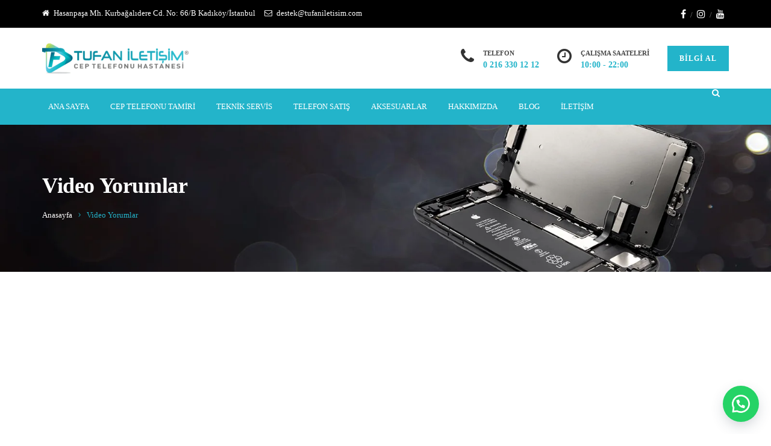

--- FILE ---
content_type: text/html; charset=UTF-8
request_url: https://tufaniletisim.com/video-yorumlar/
body_size: 23460
content:

    <script type="text/javascript">
        jQuery(document).ready(function($) {
            if (typeof tinyMCE !== "undefined") {
                tinyMCE.init({
                    selector: "textarea#description",
                    menubar: true,
                    toolbar: "bold italic | alignleft aligncenter alignright | bullist numlist outdent indent | link image",
                    plugins: "link image"
                });
            }
        });
    </script>
    <!DOCTYPE html><html lang="tr" prefix="og: https://ogp.me/ns#"><head><script data-no-optimize="1">var litespeed_docref=sessionStorage.getItem("litespeed_docref");litespeed_docref&&(Object.defineProperty(document,"referrer",{get:function(){return litespeed_docref}}),sessionStorage.removeItem("litespeed_docref"));</script> <meta charset="UTF-8"><meta name="viewport" content="width=device-width, initial-scale=1"><link rel="profile" href="http://gmpg.org/xfn/11"><title>Video Yorumlar - iPhone, Huawei, Samsung Ekran Değişimi Teknik Servisi - Tufan İletişim</title><meta name="robots" content="follow, index, max-snippet:-1, max-video-preview:-1, max-image-preview:large"/><link rel="canonical" href="https://tufaniletisim.com/video-yorumlar/" /><meta property="og:locale" content="tr_TR" /><meta property="og:type" content="article" /><meta property="og:title" content="Video Yorumlar - iPhone, Huawei, Samsung Ekran Değişimi Teknik Servisi - Tufan İletişim" /><meta property="og:url" content="https://tufaniletisim.com/video-yorumlar/" /><meta property="og:site_name" content="iPhone, Huawei, Samsung Ekran Değişimi Teknik Servisi - Tufan İletişim" /><meta property="og:updated_time" content="2019-10-28T19:06:18+00:00" /><meta property="article:published_time" content="2019-10-28T19:02:36+00:00" /><meta property="article:modified_time" content="2019-10-28T19:06:18+00:00" /><meta name="twitter:card" content="summary_large_image" /><meta name="twitter:title" content="Video Yorumlar - iPhone, Huawei, Samsung Ekran Değişimi Teknik Servisi - Tufan İletişim" /><meta name="twitter:label1" content="Okuma süresi" /><meta name="twitter:data1" content="1 dakika" /> <script type="application/ld+json" class="rank-math-schema-pro">{"@context":"https://schema.org","@graph":[{"@type":"Organization","@id":"https://tufaniletisim.com/#organization","name":"iPhone, Huawei, Samsung Ekran De\u011fi\u015fimi Teknik Servisi - Tufan \u0130leti\u015fim"},{"@type":"WebSite","@id":"https://tufaniletisim.com/#website","url":"https://tufaniletisim.com","name":"iPhone, Huawei, Samsung Ekran De\u011fi\u015fimi Teknik Servisi - Tufan \u0130leti\u015fim","publisher":{"@id":"https://tufaniletisim.com/#organization"},"inLanguage":"tr"},{"@type":"BreadcrumbList","@id":"https://tufaniletisim.com/video-yorumlar/#breadcrumb","itemListElement":[{"@type":"ListItem","position":"1","item":{"@id":"https://tufaniletisim.com","name":"Anasayfa"}},{"@type":"ListItem","position":"2","item":{"@id":"https://tufaniletisim.com/video-yorumlar/","name":"Video Yorumlar"}}]},{"@type":"WebPage","@id":"https://tufaniletisim.com/video-yorumlar/#webpage","url":"https://tufaniletisim.com/video-yorumlar/","name":"Video Yorumlar - iPhone, Huawei, Samsung Ekran De\u011fi\u015fimi Teknik Servisi - Tufan \u0130leti\u015fim","datePublished":"2019-10-28T19:02:36+00:00","dateModified":"2019-10-28T19:06:18+00:00","isPartOf":{"@id":"https://tufaniletisim.com/#website"},"inLanguage":"tr","breadcrumb":{"@id":"https://tufaniletisim.com/video-yorumlar/#breadcrumb"}},{"@type":"Person","@id":"https://tufaniletisim.com/author/admin/","name":"admin","url":"https://tufaniletisim.com/author/admin/","image":{"@type":"ImageObject","@id":"https://tufaniletisim.com/wp-content/litespeed/avatar/440d112f386f0d69c7c75f265f473996.jpg?ver=1768680296","url":"https://tufaniletisim.com/wp-content/litespeed/avatar/440d112f386f0d69c7c75f265f473996.jpg?ver=1768680296","caption":"admin","inLanguage":"tr"},"worksFor":{"@id":"https://tufaniletisim.com/#organization"}},{"@type":"Article","headline":"Video Yorumlar - iPhone, Huawei, Samsung Ekran De\u011fi\u015fimi Teknik Servisi - Tufan \u0130leti\u015fim","datePublished":"2019-10-28T19:02:36+00:00","dateModified":"2019-10-28T19:06:18+00:00","author":{"@id":"https://tufaniletisim.com/author/admin/","name":"admin"},"publisher":{"@id":"https://tufaniletisim.com/#organization"},"name":"Video Yorumlar - iPhone, Huawei, Samsung Ekran De\u011fi\u015fimi Teknik Servisi - Tufan \u0130leti\u015fim","@id":"https://tufaniletisim.com/video-yorumlar/#richSnippet","isPartOf":{"@id":"https://tufaniletisim.com/video-yorumlar/#webpage"},"inLanguage":"tr","mainEntityOfPage":{"@id":"https://tufaniletisim.com/video-yorumlar/#webpage"}}]}</script> <link rel='dns-prefetch' href='//fonts.googleapis.com' /><link rel='preconnect' href='https://fonts.gstatic.com' crossorigin /><link rel="alternate" type="application/rss+xml" title="iPhone, Huawei, Samsung Ekran Değişimi Teknik Servisi - Tufan İletişim &raquo; akışı" href="https://tufaniletisim.com/feed/" /><link rel="alternate" type="application/rss+xml" title="iPhone, Huawei, Samsung Ekran Değişimi Teknik Servisi - Tufan İletişim &raquo; yorum akışı" href="https://tufaniletisim.com/comments/feed/" /><link rel="alternate" title="oEmbed (JSON)" type="application/json+oembed" href="https://tufaniletisim.com/wp-json/oembed/1.0/embed?url=https%3A%2F%2Ftufaniletisim.com%2Fvideo-yorumlar%2F" /><link rel="alternate" title="oEmbed (XML)" type="text/xml+oembed" href="https://tufaniletisim.com/wp-json/oembed/1.0/embed?url=https%3A%2F%2Ftufaniletisim.com%2Fvideo-yorumlar%2F&#038;format=xml" /><style id='wp-img-auto-sizes-contain-inline-css' type='text/css'>img:is([sizes=auto i],[sizes^="auto," i]){contain-intrinsic-size:3000px 1500px}
/*# sourceURL=wp-img-auto-sizes-contain-inline-css */</style><link data-optimized="2" rel="stylesheet" href="https://tufaniletisim.com/wp-content/litespeed/css/7d183785723867a2349b2d8568e60d07.css?ver=c2f80" /><style id='global-styles-inline-css' type='text/css'>:root{--wp--preset--aspect-ratio--square: 1;--wp--preset--aspect-ratio--4-3: 4/3;--wp--preset--aspect-ratio--3-4: 3/4;--wp--preset--aspect-ratio--3-2: 3/2;--wp--preset--aspect-ratio--2-3: 2/3;--wp--preset--aspect-ratio--16-9: 16/9;--wp--preset--aspect-ratio--9-16: 9/16;--wp--preset--color--black: #000000;--wp--preset--color--cyan-bluish-gray: #abb8c3;--wp--preset--color--white: #ffffff;--wp--preset--color--pale-pink: #f78da7;--wp--preset--color--vivid-red: #cf2e2e;--wp--preset--color--luminous-vivid-orange: #ff6900;--wp--preset--color--luminous-vivid-amber: #fcb900;--wp--preset--color--light-green-cyan: #7bdcb5;--wp--preset--color--vivid-green-cyan: #00d084;--wp--preset--color--pale-cyan-blue: #8ed1fc;--wp--preset--color--vivid-cyan-blue: #0693e3;--wp--preset--color--vivid-purple: #9b51e0;--wp--preset--gradient--vivid-cyan-blue-to-vivid-purple: linear-gradient(135deg,rgb(6,147,227) 0%,rgb(155,81,224) 100%);--wp--preset--gradient--light-green-cyan-to-vivid-green-cyan: linear-gradient(135deg,rgb(122,220,180) 0%,rgb(0,208,130) 100%);--wp--preset--gradient--luminous-vivid-amber-to-luminous-vivid-orange: linear-gradient(135deg,rgb(252,185,0) 0%,rgb(255,105,0) 100%);--wp--preset--gradient--luminous-vivid-orange-to-vivid-red: linear-gradient(135deg,rgb(255,105,0) 0%,rgb(207,46,46) 100%);--wp--preset--gradient--very-light-gray-to-cyan-bluish-gray: linear-gradient(135deg,rgb(238,238,238) 0%,rgb(169,184,195) 100%);--wp--preset--gradient--cool-to-warm-spectrum: linear-gradient(135deg,rgb(74,234,220) 0%,rgb(151,120,209) 20%,rgb(207,42,186) 40%,rgb(238,44,130) 60%,rgb(251,105,98) 80%,rgb(254,248,76) 100%);--wp--preset--gradient--blush-light-purple: linear-gradient(135deg,rgb(255,206,236) 0%,rgb(152,150,240) 100%);--wp--preset--gradient--blush-bordeaux: linear-gradient(135deg,rgb(254,205,165) 0%,rgb(254,45,45) 50%,rgb(107,0,62) 100%);--wp--preset--gradient--luminous-dusk: linear-gradient(135deg,rgb(255,203,112) 0%,rgb(199,81,192) 50%,rgb(65,88,208) 100%);--wp--preset--gradient--pale-ocean: linear-gradient(135deg,rgb(255,245,203) 0%,rgb(182,227,212) 50%,rgb(51,167,181) 100%);--wp--preset--gradient--electric-grass: linear-gradient(135deg,rgb(202,248,128) 0%,rgb(113,206,126) 100%);--wp--preset--gradient--midnight: linear-gradient(135deg,rgb(2,3,129) 0%,rgb(40,116,252) 100%);--wp--preset--font-size--small: 13px;--wp--preset--font-size--medium: 20px;--wp--preset--font-size--large: 36px;--wp--preset--font-size--x-large: 42px;--wp--preset--spacing--20: 0.44rem;--wp--preset--spacing--30: 0.67rem;--wp--preset--spacing--40: 1rem;--wp--preset--spacing--50: 1.5rem;--wp--preset--spacing--60: 2.25rem;--wp--preset--spacing--70: 3.38rem;--wp--preset--spacing--80: 5.06rem;--wp--preset--shadow--natural: 6px 6px 9px rgba(0, 0, 0, 0.2);--wp--preset--shadow--deep: 12px 12px 50px rgba(0, 0, 0, 0.4);--wp--preset--shadow--sharp: 6px 6px 0px rgba(0, 0, 0, 0.2);--wp--preset--shadow--outlined: 6px 6px 0px -3px rgb(255, 255, 255), 6px 6px rgb(0, 0, 0);--wp--preset--shadow--crisp: 6px 6px 0px rgb(0, 0, 0);}:where(.is-layout-flex){gap: 0.5em;}:where(.is-layout-grid){gap: 0.5em;}body .is-layout-flex{display: flex;}.is-layout-flex{flex-wrap: wrap;align-items: center;}.is-layout-flex > :is(*, div){margin: 0;}body .is-layout-grid{display: grid;}.is-layout-grid > :is(*, div){margin: 0;}:where(.wp-block-columns.is-layout-flex){gap: 2em;}:where(.wp-block-columns.is-layout-grid){gap: 2em;}:where(.wp-block-post-template.is-layout-flex){gap: 1.25em;}:where(.wp-block-post-template.is-layout-grid){gap: 1.25em;}.has-black-color{color: var(--wp--preset--color--black) !important;}.has-cyan-bluish-gray-color{color: var(--wp--preset--color--cyan-bluish-gray) !important;}.has-white-color{color: var(--wp--preset--color--white) !important;}.has-pale-pink-color{color: var(--wp--preset--color--pale-pink) !important;}.has-vivid-red-color{color: var(--wp--preset--color--vivid-red) !important;}.has-luminous-vivid-orange-color{color: var(--wp--preset--color--luminous-vivid-orange) !important;}.has-luminous-vivid-amber-color{color: var(--wp--preset--color--luminous-vivid-amber) !important;}.has-light-green-cyan-color{color: var(--wp--preset--color--light-green-cyan) !important;}.has-vivid-green-cyan-color{color: var(--wp--preset--color--vivid-green-cyan) !important;}.has-pale-cyan-blue-color{color: var(--wp--preset--color--pale-cyan-blue) !important;}.has-vivid-cyan-blue-color{color: var(--wp--preset--color--vivid-cyan-blue) !important;}.has-vivid-purple-color{color: var(--wp--preset--color--vivid-purple) !important;}.has-black-background-color{background-color: var(--wp--preset--color--black) !important;}.has-cyan-bluish-gray-background-color{background-color: var(--wp--preset--color--cyan-bluish-gray) !important;}.has-white-background-color{background-color: var(--wp--preset--color--white) !important;}.has-pale-pink-background-color{background-color: var(--wp--preset--color--pale-pink) !important;}.has-vivid-red-background-color{background-color: var(--wp--preset--color--vivid-red) !important;}.has-luminous-vivid-orange-background-color{background-color: var(--wp--preset--color--luminous-vivid-orange) !important;}.has-luminous-vivid-amber-background-color{background-color: var(--wp--preset--color--luminous-vivid-amber) !important;}.has-light-green-cyan-background-color{background-color: var(--wp--preset--color--light-green-cyan) !important;}.has-vivid-green-cyan-background-color{background-color: var(--wp--preset--color--vivid-green-cyan) !important;}.has-pale-cyan-blue-background-color{background-color: var(--wp--preset--color--pale-cyan-blue) !important;}.has-vivid-cyan-blue-background-color{background-color: var(--wp--preset--color--vivid-cyan-blue) !important;}.has-vivid-purple-background-color{background-color: var(--wp--preset--color--vivid-purple) !important;}.has-black-border-color{border-color: var(--wp--preset--color--black) !important;}.has-cyan-bluish-gray-border-color{border-color: var(--wp--preset--color--cyan-bluish-gray) !important;}.has-white-border-color{border-color: var(--wp--preset--color--white) !important;}.has-pale-pink-border-color{border-color: var(--wp--preset--color--pale-pink) !important;}.has-vivid-red-border-color{border-color: var(--wp--preset--color--vivid-red) !important;}.has-luminous-vivid-orange-border-color{border-color: var(--wp--preset--color--luminous-vivid-orange) !important;}.has-luminous-vivid-amber-border-color{border-color: var(--wp--preset--color--luminous-vivid-amber) !important;}.has-light-green-cyan-border-color{border-color: var(--wp--preset--color--light-green-cyan) !important;}.has-vivid-green-cyan-border-color{border-color: var(--wp--preset--color--vivid-green-cyan) !important;}.has-pale-cyan-blue-border-color{border-color: var(--wp--preset--color--pale-cyan-blue) !important;}.has-vivid-cyan-blue-border-color{border-color: var(--wp--preset--color--vivid-cyan-blue) !important;}.has-vivid-purple-border-color{border-color: var(--wp--preset--color--vivid-purple) !important;}.has-vivid-cyan-blue-to-vivid-purple-gradient-background{background: var(--wp--preset--gradient--vivid-cyan-blue-to-vivid-purple) !important;}.has-light-green-cyan-to-vivid-green-cyan-gradient-background{background: var(--wp--preset--gradient--light-green-cyan-to-vivid-green-cyan) !important;}.has-luminous-vivid-amber-to-luminous-vivid-orange-gradient-background{background: var(--wp--preset--gradient--luminous-vivid-amber-to-luminous-vivid-orange) !important;}.has-luminous-vivid-orange-to-vivid-red-gradient-background{background: var(--wp--preset--gradient--luminous-vivid-orange-to-vivid-red) !important;}.has-very-light-gray-to-cyan-bluish-gray-gradient-background{background: var(--wp--preset--gradient--very-light-gray-to-cyan-bluish-gray) !important;}.has-cool-to-warm-spectrum-gradient-background{background: var(--wp--preset--gradient--cool-to-warm-spectrum) !important;}.has-blush-light-purple-gradient-background{background: var(--wp--preset--gradient--blush-light-purple) !important;}.has-blush-bordeaux-gradient-background{background: var(--wp--preset--gradient--blush-bordeaux) !important;}.has-luminous-dusk-gradient-background{background: var(--wp--preset--gradient--luminous-dusk) !important;}.has-pale-ocean-gradient-background{background: var(--wp--preset--gradient--pale-ocean) !important;}.has-electric-grass-gradient-background{background: var(--wp--preset--gradient--electric-grass) !important;}.has-midnight-gradient-background{background: var(--wp--preset--gradient--midnight) !important;}.has-small-font-size{font-size: var(--wp--preset--font-size--small) !important;}.has-medium-font-size{font-size: var(--wp--preset--font-size--medium) !important;}.has-large-font-size{font-size: var(--wp--preset--font-size--large) !important;}.has-x-large-font-size{font-size: var(--wp--preset--font-size--x-large) !important;}
/*# sourceURL=global-styles-inline-css */</style><style id='classic-theme-styles-inline-css' type='text/css'>/*! This file is auto-generated */
.wp-block-button__link{color:#fff;background-color:#32373c;border-radius:9999px;box-shadow:none;text-decoration:none;padding:calc(.667em + 2px) calc(1.333em + 2px);font-size:1.125em}.wp-block-file__button{background:#32373c;color:#fff;text-decoration:none}
/*# sourceURL=/wp-includes/css/classic-themes.min.css */</style><style id='rs-plugin-settings-inline-css' type='text/css'>#rs-demo-id {}
/*# sourceURL=rs-plugin-settings-inline-css */</style><style id='woocommerce-inline-inline-css' type='text/css'>.woocommerce form .form-row .required { visibility: visible; }
/*# sourceURL=woocommerce-inline-inline-css */</style><style id='ostrya-style-inline-css' type='text/css'>.btn, button,.button,html input[type='button'], input[type='reset'], input[type='submit'],input.button,.woocommerce #respond input#submit, .woocommerce a.button, .woocommerce button.button, .woocommerce input.button, .woocommerce #respond input#submit.alt, .woocommerce a.button.alt, .woocommerce button.button.alt, .woocommerce input.button.alt,.service-link a,.portfolio-link a,.header-button,.wdc-pricingbox .box-link a,.more-link a,.woocommerce .widget_price_filter .price_slider_amount .button,.woocommerce a.added_to_cart,.wdc-button.style-2:hover,.owl-theme .owl-controls .owl-page.active span,.team-container .team-photo > span::after,.wdc-button.style-1,.wdc-iconbox.style-3 .box-icon,body .vc_progress_bar .vc_single_bar .vc_bar,.widget.widget_tag_cloud a:hover, .widget.widget_product_tag_cloud a:hover,#wp-calendar td#today,.woocommerce .widget_price_filter .ui-slider .ui-slider-handle{background-color:#23b4ca;}.wdc-heading .box-title::after,.wdc-button.style-2,.owl-theme .owl-controls .owl-page.active span,.post-meta span:not(.post-author)::before,ul.primary-menu > li > a::after,.wdc-services-wgt ul::after,.wdc-services-wgt ul,.wdc-form-1,blockquote, blockquote.pull-left, blockquote.pull-right{border-color:#23b4ca;}.header-hightlight strong,.wdc-iconbox .box-icon,.wdc-button.style-2,.load-filter li.active a, .load-filter li a:hover,#footer .wdc-social a,#footer a:hover,.breadcrumb > .active,.breadcrumb li:last-child,.wdc-promobox a .box-title,.widget a:hover,.wdc-iconbox .box-link a:hover,.wdc-pricingbox.box-featured .price-cost,.post-title a:hover,.wdc-service .service-container.style-1 .service-icon,.service-content h4 a:hover,.portfolio-container.style-2 .portfolio-content h4 a:hover,.woocommerce-account .woocommerce-MyAccount-navigation ul li a:hover,.wdc-services-wgt li a:hover,.post-meta a:hover,.wdc-form-1 .info span.phone-number,.post-navigation a:hover{color:#23b4ca;}.title-holder { padding-top:80px; }.title-holder { padding-bottom:80px; }#title-wrapper { padding-top:0px; }#content-wrapper.is-vc .post-content > .wpb_padding:first-child { padding-top:80px; }#title-wrapper {background-image:url('http://tufaniletisim.com/wp-content/uploads/2017/08/title-bg.jpg');background-repeat:no-repeat;background-size:cover;background-attachment:inherit;background-position:center center;}ul.primary-menu > li > a::after{border-bottom:3px solid #000000;}
/*# sourceURL=ostrya-style-inline-css */</style><link rel="preload" as="style" href="https://fonts.googleapis.com/css?family=Open%20Sans:300,400,500,600,700,800,300italic,400italic,500italic,600italic,700italic,800italic%7CMontserrat:100,200,300,400,500,600,700,800,900,100italic,200italic,300italic,400italic,500italic,600italic,700italic,800italic,900italic&#038;subset=latin&#038;display=swap&#038;ver=1739974445" /><noscript><link rel="stylesheet" href="https://fonts.googleapis.com/css?family=Open%20Sans:300,400,500,600,700,800,300italic,400italic,500italic,600italic,700italic,800italic%7CMontserrat:100,200,300,400,500,600,700,800,900,100italic,200italic,300italic,400italic,500italic,600italic,700italic,800italic,900italic&#038;subset=latin&#038;display=swap&#038;ver=1739974445" /></noscript><script id="image-watermark-no-right-click-js-before" type="litespeed/javascript">var iwArgsNoRightClick={"rightclick":"Y","draganddrop":"Y"}</script> <script type="litespeed/javascript" data-src="https://tufaniletisim.com/wp-includes/js/jquery/jquery.min.js" id="jquery-core-js"></script> <script id="wc-add-to-cart-js-extra" type="litespeed/javascript">var wc_add_to_cart_params={"ajax_url":"/wp-admin/admin-ajax.php","wc_ajax_url":"/?wc-ajax=%%endpoint%%","i18n_view_cart":"Sepetim","cart_url":"https://tufaniletisim.com","is_cart":"","cart_redirect_after_add":"no"}</script> <script id="woocommerce-js-extra" type="litespeed/javascript">var woocommerce_params={"ajax_url":"/wp-admin/admin-ajax.php","wc_ajax_url":"/?wc-ajax=%%endpoint%%","i18n_password_show":"\u015eifreyi g\u00f6ster","i18n_password_hide":"\u015eifreyi gizle"}</script> <link rel="https://api.w.org/" href="https://tufaniletisim.com/wp-json/" /><link rel="alternate" title="JSON" type="application/json" href="https://tufaniletisim.com/wp-json/wp/v2/pages/3553" /><link rel="EditURI" type="application/rsd+xml" title="RSD" href="https://tufaniletisim.com/xmlrpc.php?rsd" /><meta name="generator" content="WordPress 6.9" /><link rel='shortlink' href='https://tufaniletisim.com/?p=3553' /><meta name="generator" content="Redux 4.5.9" /><script type="litespeed/javascript">document.createElement("picture");if(!window.HTMLPictureElement&&document.addEventListener){window.addEventListener("DOMContentLiteSpeedLoaded",function(){var s=document.createElement("script");s.src="https://tufaniletisim.com/wp-content/plugins/webp-express/js/picturefill.min.js";document.body.appendChild(s)})}</script><link rel="shortcut icon" href="https://tufaniletisim.com/wp-content/themes/ostrya/assets/images/favicon.ico" />	<noscript><style>.woocommerce-product-gallery{ opacity: 1 !important; }</style></noscript><meta name="generator" content="Powered by WPBakery Page Builder - drag and drop page builder for WordPress."/><meta name="generator" content="Powered by Slider Revolution 6.0.9 - responsive, Mobile-Friendly Slider Plugin for WordPress with comfortable drag and drop interface." /> <script type="litespeed/javascript">function setREVStartSize(a){try{var b,c=document.getElementById(a.c).parentNode.offsetWidth;if(c=0===c||isNaN(c)?window.innerWidth:c,a.tabw=void 0===a.tabw?0:parseInt(a.tabw),a.thumbw=void 0===a.thumbw?0:parseInt(a.thumbw),a.tabh=void 0===a.tabh?0:parseInt(a.tabh),a.thumbh=void 0===a.thumbh?0:parseInt(a.thumbh),a.tabhide=void 0===a.tabhide?0:parseInt(a.tabhide),a.thumbhide=void 0===a.thumbhide?0:parseInt(a.thumbhide),a.mh=void 0===a.mh||""==a.mh?0:a.mh,"fullscreen"===a.layout||"fullscreen"===a.l)b=Math.max(a.mh,window.innerHeight);else{for(var d in a.gw=Array.isArray(a.gw)?a.gw:[a.gw],a.rl)(void 0===a.gw[d]||0===a.gw[d])&&(a.gw[d]=a.gw[d-1]);for(var d in a.gh=void 0===a.el||""===a.el||Array.isArray(a.el)&&0==a.el.length?a.gh:a.el,a.gh=Array.isArray(a.gh)?a.gh:[a.gh],a.rl)(void 0===a.gh[d]||0===a.gh[d])&&(a.gh[d]=a.gh[d-1]);var e,f=Array(a.rl.length),g=0;for(var d in a.tabw=a.tabhide>=c?0:a.tabw,a.thumbw=a.thumbhide>=c?0:a.thumbw,a.tabh=a.tabhide>=c?0:a.tabh,a.thumbh=a.thumbhide>=c?0:a.thumbh,a.rl)f[d]=a.rl[d]<window.innerWidth?0:a.rl[d];for(var d in e=f[0],f)e>f[d]&&0<f[d]&&(e=f[d],g=d);var h=c>a.gw[g]+a.tabw+a.thumbw?1:(c-(a.tabw+a.thumbw))/a.gw[g];b=a.gh[g]*h+(a.tabh+a.thumbh)}void 0===window.rs_init_css&&(window.rs_init_css=document.head.appendChild(document.createElement("style"))),document.getElementById(a.c).height=b,window.rs_init_css.innerHTML+="#"+a.c+"_wrapper { height: "+b+"px }"}catch(a){console.log("Failure at Presize of Slider:"+a)}}</script> <style id="theme_wdc_options-dynamic-css" title="dynamic-css" class="redux-options-output">.header-style-v2 .header-stick{background-color:#23b4ca;}.header-style-v2 .header-stick{color:#ffffff;}#header.header-skin-default #topbar-wrapper{background-color:#000000;}#header.header-skin-default #topbar-wrapper{color:#ffffff;}#header.header-skin-default #topbar-wrapper a{color:#ffffff;}#header.header-skin-default #topbar-wrapper a:hover{color:#23b4ca;}#footer{background-attachment:fixed;background-position:center center;background-image:url('http://tufaniletisim.com/wp-content/uploads/2017/08/footer-bg.jpg');}body{font-family:"Open Sans";}ul.primary-menu,.mobile-menu{font-family:Montserrat;font-style:normal;}h1, h2, h3, h4, h5, h6, .h1, .h2, .h3, .h4, .h5, .h6{font-family:Montserrat;}</style><noscript><style>.wpb_animate_when_almost_visible { opacity: 1; }</style></noscript>	 <script id="ze-snippet" type="litespeed/javascript" data-src="https://static.zdassets.com/ekr/snippet.js?key=3796d451-af02-4a30-acd5-96a880c1dc41"></script>  <script type="litespeed/javascript">window.zESettings={webWidget:{position:{horizontal:'left',vertical:'bottom'}}}</script>  <script type="litespeed/javascript" data-src="https://www.googletagmanager.com/gtag/js?id=AW-16534852612"></script> <script type="litespeed/javascript">window.dataLayer=window.dataLayer||[];function gtag(){dataLayer.push(arguments)}
gtag('js',new Date());gtag('config','AW-16534852612')</script> <meta name="google-site-verification" content="tWwZb8ee48cZ8FOUh9NvgMyTWpF_b4Fui3pep4sacLg" /></head><body class="wp-singular page-template-default page page-id-3553 wp-embed-responsive wp-theme-ostrya wp-child-theme-ostrya-child theme-ostrya woocommerce-no-js non-logged-in layout-wide header-style-v2 header-sticky wpb-js-composer js-comp-ver-6.0.5 vc_responsive"><div id="wdc-wrapper"><header id="header" class="header-skin-default"><div id="topbar-wrapper"><div class="container"><div class="row"><div class="col-md-8 col-sm-8 col-xs-12"><div class="topbar-left"><ul class="list-inline"><li><span class="topbar-label"><i class="fa  fa-home"></i></span><span class="topbar-hightlight">Hasanpaşa Mh. Kurbağalıdere Cd. No: 66/B Kadıköy/İstanbul</span></li><li><span class="topbar-label"><i class="fa fa-envelope-o"></i></span><span class="topbar-hightlight">destek@tufaniletisim.com</span></li></ul></div></div><div class="col-md-4 col-sm-4 col-xs-12"><div class="topbar-right text-right"><div class="wdc-social"><ul class="list-inline"><li><a class="fa fa-facebook" href="https://www.facebook.com/tufaniletisimcephastanesi" title="Facebook" target="_self" data-wpel-link="external" rel="nofollow external noopener noreferrer"></a></li><li><a class="fa fa-instagram" href="https://www.instagram.com/tufan.iletisim/" title="Instagram" target="_self" data-wpel-link="external" rel="nofollow external noopener noreferrer"></a></li><li><a class="fa fa-youtube" href="https://www.youtube.com/channel/UCPOQ2a0HT2-F_JMhaBVsOoA" title="Youtube" target="_self" data-wpel-link="external" rel="nofollow external noopener noreferrer"></a></li></ul></div></div></div></div></div></div><div id="header-wrapper"><div class="container"><div class="row"><div class="col-md-12"><div class="header-container"><div class="header-logo">
<a class="wdc-logo" href="https://tufaniletisim.com/" title="iPhone, Huawei, Samsung Ekran Değişimi Teknik Servisi - Tufan İletişim" data-wpel-link="internal">
<picture><source srcset="https://tufaniletisim.com/wp-content/webp-express/webp-images/uploads/2019/10/LOGO-H2-1-e1572216178972.png.webp" type="image/webp"><img data-lazyloaded="1" src="[data-uri]" width="243" height="50" class="logo-standart webpexpress-processed" data-src="https://tufaniletisim.com/wp-content/uploads/2019/10/LOGO-H2-1-e1572216178972.png" alt="iPhone, Huawei, Samsung Ekran Değişimi Teknik Servisi - Tufan İletişim"></picture>
</a></div>
<a id="toggle-mobile-menu" class="toggle-menu"><span></span></a><div class="header-right"><div class="header-top"><div class="header-left-info"><ul class="list-inline"><li><span class="header-label"><i class="fa fa-phone"></i></span><span class="header-hightlight"><small>Telefon</small><strong>0 216 330 12 12</strong></span></li><li><span class="header-label"><i class="fa  fa-clock-o"></i></span><span class="header-hightlight"><small>Çalışma Saateleri</small><strong> 10:00 - 22:00</strong></span></li></ul></div><div class="header-right-info">
<a class="header-button" href="https://tufaniletisim.com/iletisim/" data-wpel-link="internal">Bilgi Al</a></div></div></div></div></div></div></div></div><div id="nav-wrapper" class="header-stick"><div class="container"><div class="row"><div class="col-md-12"><div class="nav-container"><nav id="primary-nav"><div class="menu-ust-container"><ul id="primary-menu" class="primary-menu list-inline"><li id="menu-item-3689" class="menu-item menu-item-type-custom menu-item-object-custom menu-item-3689"><a href="/" data-wpel-link="internal">Ana Sayfa</a></li><li id="menu-item-18802" class="menu-item menu-item-type-custom menu-item-object-custom menu-item-has-children menu-item-18802"><a href="#">Cep Telefonu Tamiri</a><ul class="sub-menu"><li id="menu-item-18804" class="menu-item menu-item-type-custom menu-item-object-custom menu-item-18804"><a href="/urun-kategori/iphone-tamir" data-wpel-link="internal">iPhone Tamir</a></li><li id="menu-item-18805" class="menu-item menu-item-type-custom menu-item-object-custom menu-item-18805"><a href="/urun-kategori/huawei-tamir" data-wpel-link="internal">Huawei Tamir</a></li><li id="menu-item-18806" class="menu-item menu-item-type-custom menu-item-object-custom menu-item-18806"><a href="/urun-kategori/samsung-tamir" data-wpel-link="internal">Samsung Tamir</a></li><li id="menu-item-18807" class="menu-item menu-item-type-custom menu-item-object-custom menu-item-18807"><a href="/urun-kategori/xiaomi-tamir" data-wpel-link="internal">Xiaomi Tamir</a></li><li id="menu-item-18803" class="menu-item menu-item-type-custom menu-item-object-custom menu-item-18803"><a href="/urun-kategori/oppo-tamir" data-wpel-link="internal">Oppo Tamir</a></li><li id="menu-item-18808" class="menu-item menu-item-type-custom menu-item-object-custom menu-item-18808"><a href="/urun-kategori/lg-tamir" data-wpel-link="internal">LG Tamir</a></li></ul></li><li id="menu-item-3665" class="menu-item menu-item-type-taxonomy menu-item-object-product_cat menu-item-has-children menu-item-3665"><a href="https://tufaniletisim.com/ekran-ve-cam/" data-wpel-link="internal">Teknik Servis</a><ul class="sub-menu"><li id="menu-item-17770" class="menu-item menu-item-type-custom menu-item-object-custom menu-item-has-children menu-item-17770"><a href="#">Ekran Değişimi</a><ul class="sub-menu"><li id="menu-item-3672" class="menu-item menu-item-type-taxonomy menu-item-object-product_cat menu-item-3672"><a href="https://tufaniletisim.com/iphone-ekran-degisimi/" data-wpel-link="internal">iPhone Ekran Değişimi</a></li><li id="menu-item-3671" class="menu-item menu-item-type-taxonomy menu-item-object-product_cat menu-item-3671"><a href="https://tufaniletisim.com/huawei-ekran-degisimi/" data-wpel-link="internal">Huawei Ekran Değişimi</a></li><li id="menu-item-3680" class="menu-item menu-item-type-taxonomy menu-item-object-product_cat menu-item-3680"><a href="https://tufaniletisim.com/samsung-ekran-degisimi/" data-wpel-link="internal">Samsung Ekran Değişimi</a></li><li id="menu-item-3687" class="menu-item menu-item-type-taxonomy menu-item-object-product_cat menu-item-3687"><a href="https://tufaniletisim.com/xiaomi-ekran-degisimi/" data-wpel-link="internal">Xiaomi Ekran Değişimi &#8211; Hızlı ve Güvenilir Servis</a></li><li id="menu-item-3673" class="menu-item menu-item-type-taxonomy menu-item-object-product_cat menu-item-3673"><a href="https://tufaniletisim.com/lenovo-ekran-degisimi/" data-wpel-link="internal">Lenovo Ekran Değişimi</a></li><li id="menu-item-3678" class="menu-item menu-item-type-taxonomy menu-item-object-product_cat menu-item-3678"><a href="https://tufaniletisim.com/oppo-ekran-degisimi/" data-wpel-link="internal">Oppo Ekran Değişimi</a></li><li id="menu-item-3668" class="menu-item menu-item-type-taxonomy menu-item-object-product_cat menu-item-3668"><a href="https://tufaniletisim.com/casper-ekran-degisimi/" data-wpel-link="internal">Casper Ekran Değişimi</a></li><li id="menu-item-3670" class="menu-item menu-item-type-taxonomy menu-item-object-product_cat menu-item-3670"><a href="https://tufaniletisim.com/htc-ekran-degisimi/" data-wpel-link="internal">HTC Ekran Değişimi</a></li><li id="menu-item-3667" class="menu-item menu-item-type-taxonomy menu-item-object-product_cat menu-item-3667"><a href="https://tufaniletisim.com/asus-ekran-degisimi/" data-wpel-link="internal">Asus Ekran Değişimi</a></li><li id="menu-item-3674" class="menu-item menu-item-type-taxonomy menu-item-object-product_cat menu-item-3674"><a href="https://tufaniletisim.com/lg-ekran-degisimi/" data-wpel-link="internal">LG Ekran Değişimi</a></li><li id="menu-item-3669" class="menu-item menu-item-type-taxonomy menu-item-object-product_cat menu-item-3669"><a href="https://tufaniletisim.com/general-mobile-ekran-degisimi/" data-wpel-link="internal">General Mobile Ekran Değişimi</a></li><li id="menu-item-3675" class="menu-item menu-item-type-taxonomy menu-item-object-product_cat menu-item-3675"><a href="https://tufaniletisim.com/meizu-ekran-degisimi/" data-wpel-link="internal">Meizu Ekran Değişimi</a></li><li id="menu-item-3679" class="menu-item menu-item-type-taxonomy menu-item-object-product_cat menu-item-3679"><a href="https://tufaniletisim.com/reeder-ekran-degisimi/" data-wpel-link="internal">Reeder Ekran Değişimi</a></li><li id="menu-item-17778" class="menu-item menu-item-type-taxonomy menu-item-object-product_cat menu-item-17778"><a href="https://tufaniletisim.com/realmi-ekran-ve-cam-degisimi/" data-wpel-link="internal">Realmi Ekran ve Cam Değişimi</a></li><li id="menu-item-17776" class="menu-item menu-item-type-taxonomy menu-item-object-product_cat menu-item-17776"><a href="https://tufaniletisim.com/infinix-ekran-ve-cam-degisimi/" data-wpel-link="internal">Infinix Ekran ve Cam Değişimi</a></li><li id="menu-item-17777" class="menu-item menu-item-type-taxonomy menu-item-object-product_cat menu-item-17777"><a href="https://tufaniletisim.com/oneplus-ekran-ve-cam-degisimi/" data-wpel-link="internal">Oneplus Ekran ve Cam Değişimi</a></li><li id="menu-item-3685" class="menu-item menu-item-type-taxonomy menu-item-object-product_cat menu-item-3685"><a href="https://tufaniletisim.com/vestel-ekran-degisimi/" data-wpel-link="internal">Vestel Ekran Değişimi</a></li></ul></li><li id="menu-item-17771" class="menu-item menu-item-type-custom menu-item-object-custom menu-item-has-children menu-item-17771"><a href="#">Kasa Değişimi</a><ul class="sub-menu"><li id="menu-item-21366" class="menu-item menu-item-type-taxonomy menu-item-object-product_cat menu-item-21366"><a href="https://tufaniletisim.com/iphone-kasa-degisimi/" data-wpel-link="internal">iPhone Kasa Değişimi</a></li><li id="menu-item-21365" class="menu-item menu-item-type-taxonomy menu-item-object-product_cat menu-item-21365"><a href="https://tufaniletisim.com/huawei-kasa-degisimi/" data-wpel-link="internal">Huawei Kasa Değişimi</a></li><li id="menu-item-21368" class="menu-item menu-item-type-taxonomy menu-item-object-product_cat menu-item-21368"><a href="https://tufaniletisim.com/samsung-galaxy-kasa-degisimi/" data-wpel-link="internal">Samsung Galaxy Kasa Değişimi</a></li><li id="menu-item-21369" class="menu-item menu-item-type-taxonomy menu-item-object-product_cat menu-item-21369"><a href="https://tufaniletisim.com/xiaomi-kasa-degisimi/" data-wpel-link="internal">Xiaomi Kasa Değişimi</a></li><li id="menu-item-21367" class="menu-item menu-item-type-taxonomy menu-item-object-product_cat menu-item-21367"><a href="https://tufaniletisim.com/lg-kasa-degisimi/" data-wpel-link="internal">LG Kasa Değişimi</a></li></ul></li><li id="menu-item-17772" class="menu-item menu-item-type-custom menu-item-object-custom menu-item-has-children menu-item-17772"><a href="#">Arka Kapak Değişimi</a><ul class="sub-menu"><li id="menu-item-21385" class="menu-item menu-item-type-taxonomy menu-item-object-product_cat menu-item-21385"><a href="https://tufaniletisim.com/huawei-arka-kapak-degisimi/" data-wpel-link="internal">Huawei Arka Kapak Değişimi</a></li><li id="menu-item-21388" class="menu-item menu-item-type-taxonomy menu-item-object-product_cat menu-item-21388"><a href="https://tufaniletisim.com/samsung-galaxy-arka-kapak-degisimi/" data-wpel-link="internal">Samsung Galaxy Arka Kapak Değişimi</a></li><li id="menu-item-21389" class="menu-item menu-item-type-taxonomy menu-item-object-product_cat menu-item-21389"><a href="https://tufaniletisim.com/xiaomi-arka-kapak-degisimi/" data-wpel-link="internal">Xiaomi Arka Kapak Değişimi</a></li><li id="menu-item-21387" class="menu-item menu-item-type-taxonomy menu-item-object-product_cat menu-item-21387"><a href="https://tufaniletisim.com/oppo-arka-kapak-degisimi/" data-wpel-link="internal">Oppo Arka Kapak Değişimi</a></li><li id="menu-item-21386" class="menu-item menu-item-type-taxonomy menu-item-object-product_cat menu-item-21386"><a href="https://tufaniletisim.com/lg-arka-kapak-degisimi/" data-wpel-link="internal">LG Arka Kapak Değişimi</a></li></ul></li><li id="menu-item-17775" class="menu-item menu-item-type-custom menu-item-object-custom menu-item-has-children menu-item-17775"><a href="#">Kamera Değişimi</a><ul class="sub-menu"><li id="menu-item-21394" class="menu-item menu-item-type-taxonomy menu-item-object-product_cat menu-item-21394"><a href="https://tufaniletisim.com/iphone-kamera-cami-degisimi/" data-wpel-link="internal">iPhone Kamera Camı Değişimi</a></li><li id="menu-item-21395" class="menu-item menu-item-type-taxonomy menu-item-object-product_cat menu-item-21395"><a href="https://tufaniletisim.com/iphone-on-kamera-degisimi/" data-wpel-link="internal">iPhone Ön Kamera Değişimi</a></li><li id="menu-item-21393" class="menu-item menu-item-type-taxonomy menu-item-object-product_cat menu-item-21393"><a href="https://tufaniletisim.com/iphone-arka-kamera-degisimi/" data-wpel-link="internal">iPhone Arka Kamera Değişimi</a></li><li id="menu-item-21391" class="menu-item menu-item-type-taxonomy menu-item-object-product_cat menu-item-21391"><a href="https://tufaniletisim.com/huawei-kamera-cami-degisimi/" data-wpel-link="internal">Huawei Kamera Camı Değişimi</a></li><li id="menu-item-21392" class="menu-item menu-item-type-taxonomy menu-item-object-product_cat menu-item-21392"><a href="https://tufaniletisim.com/huawei-on-kamera-degisimi/" data-wpel-link="internal">Huawei Ön Kamera Değişimi</a></li><li id="menu-item-21390" class="menu-item menu-item-type-taxonomy menu-item-object-product_cat menu-item-21390"><a href="https://tufaniletisim.com/huawei-arka-kamera-degisimi/" data-wpel-link="internal">Huawei Arka Kamera Değişimi</a></li><li id="menu-item-21399" class="menu-item menu-item-type-taxonomy menu-item-object-product_cat menu-item-21399"><a href="https://tufaniletisim.com/oppo-arka-kamera-degisimi/" data-wpel-link="internal">Oppo Arka Kamera Değişimi</a></li><li id="menu-item-21397" class="menu-item menu-item-type-taxonomy menu-item-object-product_cat menu-item-21397"><a href="https://tufaniletisim.com/lg-kamera-cami-degisimi/" data-wpel-link="internal">LG Kamera Camı Değişimi</a></li><li id="menu-item-21398" class="menu-item menu-item-type-taxonomy menu-item-object-product_cat menu-item-21398"><a href="https://tufaniletisim.com/lg-on-kamera-degisimi/" data-wpel-link="internal">LG Ön Kamera Değişimi</a></li><li id="menu-item-21396" class="menu-item menu-item-type-taxonomy menu-item-object-product_cat menu-item-21396"><a href="https://tufaniletisim.com/lg-arka-kamera-degisimi/" data-wpel-link="internal">LG Arka Kamera Değişimi</a></li></ul></li><li id="menu-item-21355" class="menu-item menu-item-type-custom menu-item-object-custom menu-item-has-children menu-item-21355"><a href="#">Batarya Değişimi</a><ul class="sub-menu"><li id="menu-item-21401" class="menu-item menu-item-type-taxonomy menu-item-object-product_cat menu-item-21401"><a href="https://tufaniletisim.com/iphone-batarya-degisimi/" data-wpel-link="internal">iPhone Batarya Değişimi</a></li><li id="menu-item-21400" class="menu-item menu-item-type-taxonomy menu-item-object-product_cat menu-item-21400"><a href="https://tufaniletisim.com/huawei-batarya-degisimi/" data-wpel-link="internal">Huawei Batarya Değişimi</a></li><li id="menu-item-21404" class="menu-item menu-item-type-taxonomy menu-item-object-product_cat menu-item-21404"><a href="https://tufaniletisim.com/samsung-galaxy-batarya-degisimi/" data-wpel-link="internal">Samsung Galaxy Batarya Değişimi</a></li><li id="menu-item-21405" class="menu-item menu-item-type-taxonomy menu-item-object-product_cat menu-item-21405"><a href="https://tufaniletisim.com/xiaomi-batarya-degisimi/" data-wpel-link="internal">Xiaomi Batarya Değişimi</a></li><li id="menu-item-21403" class="menu-item menu-item-type-taxonomy menu-item-object-product_cat menu-item-21403"><a href="https://tufaniletisim.com/oppo-batarya-degisimi/" data-wpel-link="internal">Oppo Batarya Değişimi</a></li><li id="menu-item-21402" class="menu-item menu-item-type-taxonomy menu-item-object-product_cat menu-item-21402"><a href="https://tufaniletisim.com/lg-batarya-degisimi/" data-wpel-link="internal">LG Batarya Değişimi</a></li></ul></li><li id="menu-item-21356" class="menu-item menu-item-type-custom menu-item-object-custom menu-item-has-children menu-item-21356"><a href="#">Ahize Değişimi</a><ul class="sub-menu"><li id="menu-item-21407" class="menu-item menu-item-type-taxonomy menu-item-object-product_cat menu-item-21407"><a href="https://tufaniletisim.com/iphone-ahize-degisimi/" data-wpel-link="internal">iPhone Ahize Değişimi</a></li><li id="menu-item-21406" class="menu-item menu-item-type-taxonomy menu-item-object-product_cat menu-item-21406"><a href="https://tufaniletisim.com/huawei-ahize-degisimi/" data-wpel-link="internal">Huawei Ahize Değişimi</a></li><li id="menu-item-21410" class="menu-item menu-item-type-taxonomy menu-item-object-product_cat menu-item-21410"><a href="https://tufaniletisim.com/samsung-galaxy-ahize-degisimi/" data-wpel-link="internal">Samsung Galaxy Ahize Değişimi</a></li><li id="menu-item-21411" class="menu-item menu-item-type-taxonomy menu-item-object-product_cat menu-item-21411"><a href="https://tufaniletisim.com/xiaomi-ahize-degisimi/" data-wpel-link="internal">Xiaomi Ahize Değişimi</a></li><li id="menu-item-21409" class="menu-item menu-item-type-taxonomy menu-item-object-product_cat menu-item-21409"><a href="https://tufaniletisim.com/oppo-ahize-degisimi/" data-wpel-link="internal">Oppo Ahize Değişimi</a></li><li id="menu-item-21408" class="menu-item menu-item-type-taxonomy menu-item-object-product_cat menu-item-21408"><a href="https://tufaniletisim.com/lg-ahize-degisimi/" data-wpel-link="internal">LG Ahize Değişimi</a></li></ul></li><li id="menu-item-21357" class="menu-item menu-item-type-custom menu-item-object-custom menu-item-has-children menu-item-21357"><a href="#">Hoparlör Değişimi</a><ul class="sub-menu"><li id="menu-item-21413" class="menu-item menu-item-type-taxonomy menu-item-object-product_cat menu-item-21413"><a href="https://tufaniletisim.com/iphone-hoparlor-degisimi/" data-wpel-link="internal">iPhone Hoparlör Değişimi</a></li><li id="menu-item-21412" class="menu-item menu-item-type-taxonomy menu-item-object-product_cat menu-item-21412"><a href="https://tufaniletisim.com/huawei-hoparlor-degisimi/" data-wpel-link="internal">Huawei Hoparlör Değişimi</a></li><li id="menu-item-21416" class="menu-item menu-item-type-taxonomy menu-item-object-product_cat menu-item-21416"><a href="https://tufaniletisim.com/samsung-galaxy-hoparlor-degisimi/" data-wpel-link="internal">Samsung Galaxy Hoparlör Değişimi</a></li><li id="menu-item-21417" class="menu-item menu-item-type-taxonomy menu-item-object-product_cat menu-item-21417"><a href="https://tufaniletisim.com/xiaomi-hoparlor-degisimi/" data-wpel-link="internal">Xiaomi Hoparlör Değişimi</a></li><li id="menu-item-21415" class="menu-item menu-item-type-taxonomy menu-item-object-product_cat menu-item-21415"><a href="https://tufaniletisim.com/oppo-hoparlor-degisimi/" data-wpel-link="internal">Oppo Hoparlör Değişimi</a></li><li id="menu-item-21414" class="menu-item menu-item-type-taxonomy menu-item-object-product_cat menu-item-21414"><a href="https://tufaniletisim.com/lg-hoparlor-degisimi/" data-wpel-link="internal">LG Hoparlör Değişimi</a></li></ul></li><li id="menu-item-21358" class="menu-item menu-item-type-custom menu-item-object-custom menu-item-has-children menu-item-21358"><a href="#">Açma Kapama Tuşu Değişimi</a><ul class="sub-menu"><li id="menu-item-21420" class="menu-item menu-item-type-taxonomy menu-item-object-product_cat menu-item-21420"><a href="https://tufaniletisim.com/iphone-acma-kapama-tusu-degisimi/" data-wpel-link="internal">iPhone Açma Kapama Tuşu Değişimi</a></li><li id="menu-item-21421" class="menu-item menu-item-type-taxonomy menu-item-object-product_cat menu-item-21421"><a href="https://tufaniletisim.com/iphone-ses-acma-kapama-tusu-degisimi/" data-wpel-link="internal">iPhone Ses Açma Kapama Tuşu Değişimi</a></li><li id="menu-item-21418" class="menu-item menu-item-type-taxonomy menu-item-object-product_cat menu-item-21418"><a href="https://tufaniletisim.com/huawei-acma-kapama-tusu-degisimi/" data-wpel-link="internal">Huawei Açma Kapama Tuşu Değişimi</a></li><li id="menu-item-21419" class="menu-item menu-item-type-taxonomy menu-item-object-product_cat menu-item-21419"><a href="https://tufaniletisim.com/huawei-ses-acma-kapama-tusu-degisimi/" data-wpel-link="internal">Huawei Ses Açma Kapama Tuşu Değişimi</a></li><li id="menu-item-21426" class="menu-item menu-item-type-taxonomy menu-item-object-product_cat menu-item-21426"><a href="https://tufaniletisim.com/samsung-galaxy-acma-kapama-tusu-degisimi/" data-wpel-link="internal">Samsung Galaxy Açma Kapama Tuşu Değişimi</a></li><li id="menu-item-21427" class="menu-item menu-item-type-taxonomy menu-item-object-product_cat menu-item-21427"><a href="https://tufaniletisim.com/samsung-galaxy-ses-acma-kapama-tusu-degisimi/" data-wpel-link="internal">Samsung Galaxy Ses Açma Kapama Tuşu Değişimi</a></li><li id="menu-item-21424" class="menu-item menu-item-type-taxonomy menu-item-object-product_cat menu-item-21424"><a href="https://tufaniletisim.com/oppo-acma-kapama-tusu-degisimi/" data-wpel-link="internal">Oppo Açma Kapama Tuşu Değişimi</a></li><li id="menu-item-21425" class="menu-item menu-item-type-taxonomy menu-item-object-product_cat menu-item-21425"><a href="https://tufaniletisim.com/oppo-ses-acma-kapama-tusu-degisimi/" data-wpel-link="internal">Oppo Ses Açma Kapama Tuşu Değişimi</a></li><li id="menu-item-21422" class="menu-item menu-item-type-taxonomy menu-item-object-product_cat menu-item-21422"><a href="https://tufaniletisim.com/lg-acma-kapama-tusu-degisimi/" data-wpel-link="internal">LG Açma Kapama Tuşu Değişimi</a></li><li id="menu-item-21423" class="menu-item menu-item-type-taxonomy menu-item-object-product_cat menu-item-21423"><a href="https://tufaniletisim.com/lg-ses-acma-kapama-tusu-degisimi/" data-wpel-link="internal">LG Ses Açma Kapama Tuşu Değişimi</a></li></ul></li></ul></li><li id="menu-item-3704" class="menu-item menu-item-type-taxonomy menu-item-object-product_cat menu-item-has-children menu-item-3704"><a href="https://tufaniletisim.com/telefon-satis/" data-wpel-link="internal">Telefon Satış</a><ul class="sub-menu"><li id="menu-item-3708" class="menu-item menu-item-type-taxonomy menu-item-object-product_cat menu-item-3708"><a href="https://tufaniletisim.com/iphone/" data-wpel-link="internal">iPhone</a></li><li id="menu-item-3705" class="menu-item menu-item-type-taxonomy menu-item-object-product_cat menu-item-3705"><a href="https://tufaniletisim.com/asus/" data-wpel-link="internal">Asus</a></li><li id="menu-item-3706" class="menu-item menu-item-type-taxonomy menu-item-object-product_cat menu-item-3706"><a href="https://tufaniletisim.com/general-mobile/" data-wpel-link="internal">General Mobile</a></li><li id="menu-item-3707" class="menu-item menu-item-type-taxonomy menu-item-object-product_cat menu-item-3707"><a href="https://tufaniletisim.com/htc/" data-wpel-link="internal">HTC</a></li><li id="menu-item-3709" class="menu-item menu-item-type-taxonomy menu-item-object-product_cat menu-item-3709"><a href="https://tufaniletisim.com/lenovo/" data-wpel-link="internal">Lenovo</a></li><li id="menu-item-3710" class="menu-item menu-item-type-taxonomy menu-item-object-product_cat menu-item-3710"><a href="https://tufaniletisim.com/lg/" data-wpel-link="internal">LG</a></li><li id="menu-item-3711" class="menu-item menu-item-type-taxonomy menu-item-object-product_cat menu-item-3711"><a href="https://tufaniletisim.com/samsung/" data-wpel-link="internal">Samsung</a></li><li id="menu-item-3712" class="menu-item menu-item-type-taxonomy menu-item-object-product_cat menu-item-3712"><a href="https://tufaniletisim.com/sony/" data-wpel-link="internal">Sony Ekran Değişimi</a></li></ul></li><li id="menu-item-3690" class="menu-item menu-item-type-taxonomy menu-item-object-product_cat menu-item-has-children menu-item-3690"><a href="https://tufaniletisim.com/teknik-ve-aksesuarlar/" data-wpel-link="internal">Aksesuarlar</a><ul class="sub-menu"><li id="menu-item-3696" class="menu-item menu-item-type-taxonomy menu-item-object-product_cat menu-item-3696"><a href="https://tufaniletisim.com/iphone-teknik-ve-aksesuarlar/" data-wpel-link="internal">iPhone</a></li><li id="menu-item-3691" class="menu-item menu-item-type-taxonomy menu-item-object-product_cat menu-item-3691"><a href="https://tufaniletisim.com/asus-teknik-ve-aksesuarlar/" data-wpel-link="internal">Asus Ekran Değişimi</a></li><li id="menu-item-3692" class="menu-item menu-item-type-taxonomy menu-item-object-product_cat menu-item-3692"><a href="https://tufaniletisim.com/casper/" data-wpel-link="internal">Casper Ekran Değişimi</a></li><li id="menu-item-3693" class="menu-item menu-item-type-taxonomy menu-item-object-product_cat menu-item-3693"><a href="https://tufaniletisim.com/general-mobile-teknik-ve-aksesuarlar/" data-wpel-link="internal">General Mobile Ekran Değişimi</a></li><li id="menu-item-3694" class="menu-item menu-item-type-taxonomy menu-item-object-product_cat menu-item-3694"><a href="https://tufaniletisim.com/htc-teknik-ve-aksesuarlar/" data-wpel-link="internal">HTC Ekran Değişimi</a></li><li id="menu-item-3695" class="menu-item menu-item-type-taxonomy menu-item-object-product_cat menu-item-3695"><a href="https://tufaniletisim.com/huawei/" data-wpel-link="internal">Huawei</a></li><li id="menu-item-3697" class="menu-item menu-item-type-taxonomy menu-item-object-product_cat menu-item-3697"><a href="https://tufaniletisim.com/lenovo-teknik-ve-aksesuarlar/" data-wpel-link="internal">Lenovo</a></li><li id="menu-item-3698" class="menu-item menu-item-type-taxonomy menu-item-object-product_cat menu-item-3698"><a href="https://tufaniletisim.com/lg-teknik-ve-aksesuarlar/" data-wpel-link="internal">Lg</a></li><li id="menu-item-3699" class="menu-item menu-item-type-taxonomy menu-item-object-product_cat menu-item-3699"><a href="https://tufaniletisim.com/samsung-teknik-ve-aksesuarlar/" data-wpel-link="internal">Samsung</a></li><li id="menu-item-3700" class="menu-item menu-item-type-taxonomy menu-item-object-product_cat menu-item-3700"><a href="https://tufaniletisim.com/sony-teknik-ve-aksesuarlar/" data-wpel-link="internal">Sony</a></li><li id="menu-item-3701" class="menu-item menu-item-type-taxonomy menu-item-object-product_cat menu-item-3701"><a href="https://tufaniletisim.com/turkcell/" data-wpel-link="internal">Turkcell</a></li><li id="menu-item-3702" class="menu-item menu-item-type-taxonomy menu-item-object-product_cat menu-item-3702"><a href="https://tufaniletisim.com/vestel/" data-wpel-link="internal">Vestel</a></li><li id="menu-item-3703" class="menu-item menu-item-type-taxonomy menu-item-object-product_cat menu-item-3703"><a href="https://tufaniletisim.com/vodafone/" data-wpel-link="internal">Vodafone</a></li></ul></li><li id="menu-item-3715" class="menu-item menu-item-type-post_type menu-item-object-page current-menu-ancestor current-menu-parent current_page_parent current_page_ancestor menu-item-has-children menu-item-3715"><a href="https://tufaniletisim.com/hakkimizda/" data-wpel-link="internal">Hakkımızda</a><ul class="sub-menu"><li id="menu-item-3714" class="menu-item menu-item-type-post_type menu-item-object-page menu-item-3714"><a href="https://tufaniletisim.com/sik-sorulan-sorular/" data-wpel-link="internal">S.S.S</a></li><li id="menu-item-3713" class="menu-item menu-item-type-post_type menu-item-object-page current-menu-item page_item page-item-3553 current_page_item menu-item-3713"><a href="https://tufaniletisim.com/video-yorumlar/" aria-current="page" data-wpel-link="internal">Video Yorumlar</a></li><li id="menu-item-17156" class="menu-item menu-item-type-post_type menu-item-object-page menu-item-17156"><a href="https://tufaniletisim.com/banka-bilgilerimiz/" data-wpel-link="internal">Banka Bilgilerimiz</a></li></ul></li><li id="menu-item-3717" class="menu-item menu-item-type-post_type menu-item-object-page menu-item-3717"><a href="https://tufaniletisim.com/blog/" data-wpel-link="internal">Blog</a></li><li id="menu-item-3716" class="menu-item menu-item-type-post_type menu-item-object-page menu-item-3716"><a href="https://tufaniletisim.com/iletisim/" data-wpel-link="internal">İletişim</a></li></ul></div></nav><div class="header-inner"><div class="header-search"><div class="wdc-searchform"><div class="search-form"><form action="https://tufaniletisim.com/" method="get">
<input type="text" name="s" id="s" placeholder="Ara..." /></form></div></div><div class="search-icon"><i class="fa fa-search"></i></div></div></div></div></div></div></div></div></header><section id="title-wrapper"><div class="container"><div class="row"><div class="col-md-12"><div class="title-holder"><div class="title-holder-cell text-left"><h1 class="page-title"><span>Video Yorumlar</span></h1><ol class="breadcrumb"><li><a href="https://tufaniletisim.com/" data-wpel-link="internal">Anasayfa</a></li><li class="active">Video Yorumlar</li></ol></div></div></div></div></div></section><div id="content-wrapper" class="is-vc"><article id="post-3553" class="page-single post-3553 page type-page status-publish hentry"><div class="post-content"><div  class="vc_row wpb_row vc_row-fluid wpb_section wpb_padding"><div class="container"><div class="row"><div class="wpb_column vc_column_container vc_col-sm-4"><div class="vc_column-inner "><div class="wpb_wrapper"><div class="wpb_video_widget wpb_content_element vc_clearfix   vc_video-aspect-ratio-169 vc_video-el-width-100 vc_video-align-left" ><div class="wpb_wrapper"><div class="wpb_video_wrapper"><iframe data-lazyloaded="1" src="about:blank" title="tufan iletişim Müsteri yorumları" width="1140" height="641" data-litespeed-src="https://www.youtube.com/embed/NMwcALvb3bg?feature=oembed" frameborder="0" allow="accelerometer; autoplay; encrypted-media; gyroscope; picture-in-picture" allowfullscreen></iframe></div></div></div></div></div></div><div class="wpb_column vc_column_container vc_col-sm-4"><div class="vc_column-inner "><div class="wpb_wrapper"><div class="wpb_video_widget wpb_content_element vc_clearfix   vc_video-aspect-ratio-169 vc_video-el-width-100 vc_video-align-left" ><div class="wpb_wrapper"><div class="wpb_video_wrapper"><iframe data-lazyloaded="1" src="about:blank" title="tufan ıletişim müsteri yorumları" width="1140" height="641" data-litespeed-src="https://www.youtube.com/embed/5ma9oRSPB54?feature=oembed" frameborder="0" allow="accelerometer; autoplay; encrypted-media; gyroscope; picture-in-picture" allowfullscreen></iframe></div></div></div></div></div></div><div class="wpb_column vc_column_container vc_col-sm-4"><div class="vc_column-inner "><div class="wpb_wrapper"><div class="wpb_video_widget wpb_content_element vc_clearfix   vc_video-aspect-ratio-169 vc_video-el-width-100 vc_video-align-left" ><div class="wpb_wrapper"><div class="wpb_video_wrapper"><iframe data-lazyloaded="1" src="about:blank" title="tufan ıletişim Müsteri Yorumları" width="1140" height="641" data-litespeed-src="https://www.youtube.com/embed/c-AhIvl7TI4?feature=oembed" frameborder="0" allow="accelerometer; autoplay; encrypted-media; gyroscope; picture-in-picture" allowfullscreen></iframe></div></div></div></div></div></div></div></div></div><div  class="vc_row wpb_row vc_row-fluid wpb_section wpb_padding"><div class="container"><div class="row"><div class="wpb_column vc_column_container vc_col-sm-4"><div class="vc_column-inner "><div class="wpb_wrapper"><div class="wpb_video_widget wpb_content_element vc_clearfix   vc_video-aspect-ratio-169 vc_video-el-width-100 vc_video-align-left" ><div class="wpb_wrapper"><div class="wpb_video_wrapper"><iframe data-lazyloaded="1" src="about:blank" loading="lazy" title="tufan ıletişim Müsteri yorumları" width="1140" height="641" data-litespeed-src="https://www.youtube.com/embed/cEdLXorXFsA?feature=oembed" frameborder="0" allow="accelerometer; autoplay; encrypted-media; gyroscope; picture-in-picture" allowfullscreen></iframe></div></div></div></div></div></div><div class="wpb_column vc_column_container vc_col-sm-4"><div class="vc_column-inner "><div class="wpb_wrapper"><div class="wpb_video_widget wpb_content_element vc_clearfix   vc_video-aspect-ratio-169 vc_video-el-width-100 vc_video-align-left" ><div class="wpb_wrapper"><div class="wpb_video_wrapper"><iframe data-lazyloaded="1" src="about:blank" loading="lazy" title="tufan ıletişim Müsteri yorumu" width="1140" height="641" data-litespeed-src="https://www.youtube.com/embed/RTNnEX5B91c?feature=oembed" frameborder="0" allow="accelerometer; autoplay; encrypted-media; gyroscope; picture-in-picture" allowfullscreen></iframe></div></div></div></div></div></div><div class="wpb_column vc_column_container vc_col-sm-4"><div class="vc_column-inner "><div class="wpb_wrapper"><div class="wpb_video_widget wpb_content_element vc_clearfix   vc_video-aspect-ratio-169 vc_video-el-width-100 vc_video-align-left" ><div class="wpb_wrapper"><div class="wpb_video_wrapper"><iframe data-lazyloaded="1" src="about:blank" loading="lazy" title="Tufan iletişim Müşteri Yorumu Veysi Akkaya ve Gaffur Gayır Karpuzlar" width="1140" height="855" data-litespeed-src="https://www.youtube.com/embed/eWnnmtHiibQ?feature=oembed" frameborder="0" allow="accelerometer; autoplay; encrypted-media; gyroscope; picture-in-picture" allowfullscreen></iframe></div></div></div></div></div></div></div></div></div><div  class="vc_row wpb_row vc_row-fluid wpb_section wpb_padding"><div class="container"><div class="row"><div class="wpb_column vc_column_container vc_col-sm-4"><div class="vc_column-inner "><div class="wpb_wrapper"><div class="wpb_video_widget wpb_content_element vc_clearfix   vc_video-aspect-ratio-169 vc_video-el-width-100 vc_video-align-left" ><div class="wpb_wrapper"><div class="wpb_video_wrapper"><iframe data-lazyloaded="1" src="about:blank" loading="lazy" title="Tufan iletişim Müşteri Yorumu" width="1140" height="641" data-litespeed-src="https://www.youtube.com/embed/q8wQV-ZQMJs?feature=oembed" frameborder="0" allow="accelerometer; autoplay; encrypted-media; gyroscope; picture-in-picture" allowfullscreen></iframe></div></div></div></div></div></div><div class="wpb_column vc_column_container vc_col-sm-4"><div class="vc_column-inner "><div class="wpb_wrapper"><div class="wpb_video_widget wpb_content_element vc_clearfix   vc_video-aspect-ratio-169 vc_video-el-width-100 vc_video-align-left" ><div class="wpb_wrapper"><div class="wpb_video_wrapper"><iframe data-lazyloaded="1" src="about:blank" loading="lazy" title="tufan ıletişim Müsteri yorumu" width="1140" height="641" data-litespeed-src="https://www.youtube.com/embed/bELUiltwXMA?feature=oembed" frameborder="0" allow="accelerometer; autoplay; encrypted-media; gyroscope; picture-in-picture" allowfullscreen></iframe></div></div></div></div></div></div><div class="wpb_column vc_column_container vc_col-sm-4"><div class="vc_column-inner "><div class="wpb_wrapper"><div class="wpb_video_widget wpb_content_element vc_clearfix   vc_video-aspect-ratio-169 vc_video-el-width-100 vc_video-align-left" ><div class="wpb_wrapper"><div class="wpb_video_wrapper"><iframe data-lazyloaded="1" src="about:blank" loading="lazy" title="tufan ıletişim Tufan iletisim" width="1140" height="641" data-litespeed-src="https://www.youtube.com/embed/gjN96PpGDZA?feature=oembed" frameborder="0" allow="accelerometer; autoplay; encrypted-media; gyroscope; picture-in-picture" allowfullscreen></iframe></div></div></div></div></div></div></div></div></div><div  class="vc_row wpb_row vc_row-fluid wpb_section wpb_padding"><div class="container"><div class="row"><div class="wpb_column vc_column_container vc_col-sm-4"><div class="vc_column-inner "><div class="wpb_wrapper"><div class="wpb_video_widget wpb_content_element vc_clearfix   vc_video-aspect-ratio-169 vc_video-el-width-100 vc_video-align-left" ><div class="wpb_wrapper"><div class="wpb_video_wrapper"><iframe data-lazyloaded="1" src="about:blank" loading="lazy" title="tufan ıletişim Müsteri yorumu" width="1140" height="641" data-litespeed-src="https://www.youtube.com/embed/LU29ZvHkRLQ?feature=oembed" frameborder="0" allow="accelerometer; autoplay; encrypted-media; gyroscope; picture-in-picture" allowfullscreen></iframe></div></div></div></div></div></div><div class="wpb_column vc_column_container vc_col-sm-4"><div class="vc_column-inner "><div class="wpb_wrapper"><div class="wpb_video_widget wpb_content_element vc_clearfix   vc_video-aspect-ratio-169 vc_video-el-width-100 vc_video-align-left" ><div class="wpb_wrapper"><div class="wpb_video_wrapper"><iframe data-lazyloaded="1" src="about:blank" loading="lazy" title="tufan iletişim müşteri yorum" width="1140" height="641" data-litespeed-src="https://www.youtube.com/embed/C-pUdZ1Qr6w?feature=oembed" frameborder="0" allow="accelerometer; autoplay; encrypted-media; gyroscope; picture-in-picture" allowfullscreen></iframe></div></div></div></div></div></div><div class="wpb_column vc_column_container vc_col-sm-4"><div class="vc_column-inner "><div class="wpb_wrapper"><div class="wpb_video_widget wpb_content_element vc_clearfix   vc_video-aspect-ratio-169 vc_video-el-width-100 vc_video-align-left" ><div class="wpb_wrapper"><div class="wpb_video_wrapper"><iframe data-lazyloaded="1" src="about:blank" loading="lazy" title="tufan iletisim Müsteri yorumu" width="1140" height="641" data-litespeed-src="https://www.youtube.com/embed/AclDnWE60kY?feature=oembed" frameborder="0" allow="accelerometer; autoplay; encrypted-media; gyroscope; picture-in-picture" allowfullscreen></iframe></div></div></div></div></div></div></div></div></div><div  class="vc_row wpb_row vc_row-fluid wpb_section wpb_padding"><div class="container"><div class="row"><div class="wpb_column vc_column_container vc_col-sm-4"><div class="vc_column-inner "><div class="wpb_wrapper"><div class="wpb_video_widget wpb_content_element vc_clearfix   vc_video-aspect-ratio-169 vc_video-el-width-100 vc_video-align-left" ><div class="wpb_wrapper"><div class="wpb_video_wrapper"><iframe data-lazyloaded="1" src="about:blank" loading="lazy" title="tufan iletisim Müsteri yorumları" width="1140" height="641" data-litespeed-src="https://www.youtube.com/embed/_f-MCIGfb-s?feature=oembed" frameborder="0" allow="accelerometer; autoplay; encrypted-media; gyroscope; picture-in-picture" allowfullscreen></iframe></div></div></div></div></div></div><div class="wpb_column vc_column_container vc_col-sm-4"><div class="vc_column-inner "><div class="wpb_wrapper"><div class="wpb_video_widget wpb_content_element vc_clearfix   vc_video-aspect-ratio-169 vc_video-el-width-100 vc_video-align-left" ><div class="wpb_wrapper"><div class="wpb_video_wrapper"><iframe data-lazyloaded="1" src="about:blank" loading="lazy" title="tufan ıletişim Müsteri Yorumu" width="1140" height="641" data-litespeed-src="https://www.youtube.com/embed/s2N1MR-RPp0?feature=oembed" frameborder="0" allow="accelerometer; autoplay; encrypted-media; gyroscope; picture-in-picture" allowfullscreen></iframe></div></div></div></div></div></div><div class="wpb_column vc_column_container vc_col-sm-4"><div class="vc_column-inner "><div class="wpb_wrapper"><div class="wpb_video_widget wpb_content_element vc_clearfix   vc_video-aspect-ratio-169 vc_video-el-width-100 vc_video-align-left" ><div class="wpb_wrapper"><div class="wpb_video_wrapper"><iframe data-lazyloaded="1" src="about:blank" loading="lazy" title="Tufan İletişim" width="1140" height="641" data-litespeed-src="https://www.youtube.com/embed/FiSpYWcaM5s?feature=oembed" frameborder="0" allow="accelerometer; autoplay; encrypted-media; gyroscope; picture-in-picture" allowfullscreen></iframe></div></div></div></div></div></div></div></div></div><div  class="vc_row wpb_row vc_row-fluid wpb_section wpb_padding"><div class="container"><div class="row"><div class="wpb_column vc_column_container vc_col-sm-4"><div class="vc_column-inner "><div class="wpb_wrapper"><div class="wpb_video_widget wpb_content_element vc_clearfix   vc_video-aspect-ratio-169 vc_video-el-width-100 vc_video-align-left" ><div class="wpb_wrapper"><div class="wpb_video_wrapper"><iframe data-lazyloaded="1" src="about:blank" loading="lazy" title="6 Ocak 2019" width="1140" height="641" data-litespeed-src="https://www.youtube.com/embed/t_Al0hm4cvg?feature=oembed" frameborder="0" allow="accelerometer; autoplay; encrypted-media; gyroscope; picture-in-picture" allowfullscreen></iframe></div></div></div></div></div></div><div class="wpb_column vc_column_container vc_col-sm-4"><div class="vc_column-inner "><div class="wpb_wrapper"><div class="wpb_video_widget wpb_content_element vc_clearfix   vc_video-aspect-ratio-169 vc_video-el-width-100 vc_video-align-left" ><div class="wpb_wrapper"><div class="wpb_video_wrapper"><iframe data-lazyloaded="1" src="about:blank" loading="lazy" title="6 Ocak 2019" width="1140" height="855" data-litespeed-src="https://www.youtube.com/embed/JRKPwFtPU_E?feature=oembed" frameborder="0" allow="accelerometer; autoplay; encrypted-media; gyroscope; picture-in-picture" allowfullscreen></iframe></div></div></div></div></div></div><div class="wpb_column vc_column_container vc_col-sm-4"><div class="vc_column-inner "><div class="wpb_wrapper"><div class="wpb_video_widget wpb_content_element vc_clearfix   vc_video-aspect-ratio-169 vc_video-el-width-100 vc_video-align-left" ><div class="wpb_wrapper"><div class="wpb_video_wrapper"><iframe data-lazyloaded="1" src="about:blank" loading="lazy" title="6 Ocak 2019" width="1140" height="855" data-litespeed-src="https://www.youtube.com/embed/G-e51y5yprA?feature=oembed" frameborder="0" allow="accelerometer; autoplay; encrypted-media; gyroscope; picture-in-picture" allowfullscreen></iframe></div></div></div></div></div></div></div></div></div><div  class="vc_row wpb_row vc_row-fluid wpb_section wpb_padding"><div class="container"><div class="row"><div class="wpb_column vc_column_container vc_col-sm-4"><div class="vc_column-inner "><div class="wpb_wrapper"><div class="wpb_video_widget wpb_content_element vc_clearfix   vc_video-aspect-ratio-169 vc_video-el-width-100 vc_video-align-left" ><div class="wpb_wrapper"><div class="wpb_video_wrapper"><iframe data-lazyloaded="1" src="about:blank" loading="lazy" title="6 Ocak 2019" width="1140" height="641" data-litespeed-src="https://www.youtube.com/embed/bSKLY8qP0dM?feature=oembed" frameborder="0" allow="accelerometer; autoplay; encrypted-media; gyroscope; picture-in-picture" allowfullscreen></iframe></div></div></div></div></div></div><div class="wpb_column vc_column_container vc_col-sm-4"><div class="vc_column-inner "><div class="wpb_wrapper"><div class="wpb_video_widget wpb_content_element vc_clearfix   vc_video-aspect-ratio-169 vc_video-el-width-100 vc_video-align-left" ><div class="wpb_wrapper"><div class="wpb_video_wrapper"><iframe data-lazyloaded="1" src="about:blank" loading="lazy" title="LENOVO P1 EKRAN DEĞİŞİMİ" width="1140" height="855" data-litespeed-src="https://www.youtube.com/embed/faZ-aIwk8fk?feature=oembed" frameborder="0" allow="accelerometer; autoplay; encrypted-media; gyroscope; picture-in-picture" allowfullscreen></iframe></div></div></div></div></div></div><div class="wpb_column vc_column_container vc_col-sm-4"><div class="vc_column-inner "><div class="wpb_wrapper"><div class="wpb_video_widget wpb_content_element vc_clearfix   vc_video-aspect-ratio-169 vc_video-el-width-100 vc_video-align-left" ><div class="wpb_wrapper"><div class="wpb_video_wrapper"><iframe data-lazyloaded="1" src="about:blank" loading="lazy" title="SAMSUNG GALAXY A8 2016 EKRAN DEĞİŞMİ" width="1140" height="855" data-litespeed-src="https://www.youtube.com/embed/3GHbhI5ToOQ?feature=oembed" frameborder="0" allow="accelerometer; autoplay; encrypted-media; gyroscope; picture-in-picture" allowfullscreen></iframe></div></div></div></div></div></div></div></div></div><div  class="vc_row wpb_row vc_row-fluid wpb_section wpb_padding"><div class="container"><div class="row"><div class="wpb_column vc_column_container vc_col-sm-4"><div class="vc_column-inner "><div class="wpb_wrapper"><div class="wpb_video_widget wpb_content_element vc_clearfix   vc_video-aspect-ratio-169 vc_video-el-width-100 vc_video-align-left" ><div class="wpb_wrapper"><div class="wpb_video_wrapper"><iframe data-lazyloaded="1" src="about:blank" loading="lazy" title="SAMSUNG GALAXY J7 PRİME" width="1140" height="855" data-litespeed-src="https://www.youtube.com/embed/N2fVnCGgw0o?feature=oembed" frameborder="0" allow="accelerometer; autoplay; encrypted-media; gyroscope; picture-in-picture" allowfullscreen></iframe></div></div></div></div></div></div><div class="wpb_column vc_column_container vc_col-sm-4"><div class="vc_column-inner "><div class="wpb_wrapper"></div></div></div><div class="wpb_column vc_column_container vc_col-sm-4"><div class="vc_column-inner "><div class="wpb_wrapper"></div></div></div></div></div></div><div class="clearfix"></div></div></article></div><footer id="footer"><div id="footer-wrapper"><div class="container"><div class="row"><div class="col-md-3 col-sm-6 col-xs-12"><div class="footer-container"></div></div><div class="col-md-3 col-sm-6 col-xs-12"><div class="footer-container"></div></div><div class="col-md-3 col-sm-6 col-xs-12"><div class="footer-container"></div></div><div class="col-md-3 col-sm-6 col-xs-12"><div class="footer-container"></div></div></div></div></div><div id="copyright-wrapper"><div class="container"><div class="row"><div class="col-md-6 col-sm-12 col-xs-12"><div>&copy; Copyright 2024. Tufan İletişim | <a href="https://bilcod.com/" data-wpel-link="external" target="_self" rel="nofollow external noopener noreferrer">BILCOD</a></div></div><div class="col-md-6 col-sm-12 col-xs-12"><nav id="secondary-nav" class="text-right"><div class="menu-menu-footer-container"><ul id="footer-menu" class="footer-menu list-inline"><li id="menu-item-3770" class="menu-item menu-item-type-post_type menu-item-object-page current-menu-item page_item page-item-3553 current_page_item menu-item-3770"><a href="https://tufaniletisim.com/video-yorumlar/" aria-current="page" data-wpel-link="internal">Video Yorumlar</a></li><li id="menu-item-3767" class="menu-item menu-item-type-post_type menu-item-object-page menu-item-3767"><a href="https://tufaniletisim.com/sik-sorulan-sorular/" data-wpel-link="internal">Sık Sorulan Sorular</a></li><li id="menu-item-3768" class="menu-item menu-item-type-post_type menu-item-object-page menu-item-3768"><a href="https://tufaniletisim.com/hakkimizda/" data-wpel-link="internal">Hakkımızda</a></li><li id="menu-item-3769" class="menu-item menu-item-type-post_type menu-item-object-page menu-item-3769"><a href="https://tufaniletisim.com/iletisim/" data-wpel-link="internal">İletişim</a></li></ul></div></nav></div></div></div></div></footer></div><div class="scrollTop"><a href="#"><i class="fa fa-chevron-up"></i></a></div> <script type="speculationrules">{"prefetch":[{"source":"document","where":{"and":[{"href_matches":"/*"},{"not":{"href_matches":["/wp-*.php","/wp-admin/*","/wp-content/uploads/*","/wp-content/*","/wp-content/plugins/*","/wp-content/themes/ostrya-child/*","/wp-content/themes/ostrya/*","/*\\?(.+)"]}},{"not":{"selector_matches":"a[rel~=\"nofollow\"]"}},{"not":{"selector_matches":".no-prefetch, .no-prefetch a"}}]},"eagerness":"conservative"}]}</script> <a href="https://wa.me/905537227272?text=" rel="noreferrer" title="" alt="" target="_blank" class="wayra-coc-floating-button wayra-coc-floating-style2  wayra-coc-floating">
<svg xmlns="http://www.w3.org/2000/svg"  alt="WhatsApp logo" viewbox="0 0 24 24" width="30px" height="30px"><path fill="#fff" d="M3.516 3.516c4.686-4.686 12.284-4.686 16.97 0 4.686 4.686 4.686 12.283 0 16.97a12.004 12.004 0 01-13.754 2.299l-5.814.735a.392.392 0 01-.438-.44l.748-5.788A12.002 12.002 0 013.517 3.517zm3.61 17.043l.3.158a9.846 9.846 0 0011.534-1.758c3.843-3.843 3.843-10.074 0-13.918-3.843-3.843-10.075-3.843-13.918 0a9.846 9.846 0 00-1.747 11.554l.16.303-.51 3.942a.196.196 0 00.219.22l3.961-.501zm6.534-7.003l-.933 1.164a9.843 9.843 0 01-3.497-3.495l1.166-.933a.792.792 0 00.23-.94L9.561 6.96a.793.793 0 00-.924-.445 1291.6 1291.6 0 00-2.023.524.797.797 0 00-.588.88 11.754 11.754 0 0010.005 10.005.797.797 0 00.88-.587l.525-2.023a.793.793 0 00-.445-.923L14.6 13.327a.792.792 0 00-.94.23z"/></svg>
</a> <script type="litespeed/javascript">(function(){var c=document.body.className;c=c.replace(/woocommerce-no-js/,'woocommerce-js');document.body.className=c})()</script> <script id="wp-i18n-js-after" type="litespeed/javascript">wp.i18n.setLocaleData({'text direction\u0004ltr':['ltr']})</script> <script id="contact-form-7-js-translations" type="litespeed/javascript">(function(domain,translations){var localeData=translations.locale_data[domain]||translations.locale_data.messages;localeData[""].domain=domain;wp.i18n.setLocaleData(localeData,domain)})("contact-form-7",{"translation-revision-date":"2024-07-22 17:28:11+0000","generator":"GlotPress\/4.0.3","domain":"messages","locale_data":{"messages":{"":{"domain":"messages","plural-forms":"nplurals=2; plural=n > 1;","lang":"tr"},"This contact form is placed in the wrong place.":["Bu ileti\u015fim formu yanl\u0131\u015f yere yerle\u015ftirilmi\u015f."],"Error:":["Hata:"]}},"comment":{"reference":"includes\/js\/index.js"}})</script> <script id="contact-form-7-js-before" type="litespeed/javascript">var wpcf7={"api":{"root":"https:\/\/tufaniletisim.com\/wp-json\/","namespace":"contact-form-7\/v1"},"cached":1}</script> <script id="flying-pages-js-before" type="litespeed/javascript">window.FPConfig={delay:0,ignoreKeywords:["\/wp-admin","\/wp-login.php","\/cart","\/checkout","add-to-cart","logout","#","?",".png",".jpeg",".jpg",".gif",".svg",".webp"],maxRPS:3,hoverDelay:50}</script> <script id="twenty20-js-after" type="litespeed/javascript">jQuery(function($){function checkUninitialized(){$(".twentytwenty-container:not([data-twenty20-init])").each(function(){var $container=$(this);if($container.find("img").length===2){$container.trigger("twenty20-init")}})}
var checkInterval=setInterval(checkUninitialized,500);setTimeout(function(){clearInterval(checkInterval)},5000)})</script> <script id="ppress-frontend-script-js-extra" type="litespeed/javascript">var pp_ajax_form={"ajaxurl":"https://tufaniletisim.com/wp-admin/admin-ajax.php","confirm_delete":"Emin misiniz?","deleting_text":"Siliniyor...","deleting_error":"Bir hata olu\u015ftu. L\u00fctfen tekrar deneyin.","nonce":"4a3b440554","disable_ajax_form":"false","is_checkout":"0","is_checkout_tax_enabled":"0","is_checkout_autoscroll_enabled":"true"}</script> <script id="mediaelement-core-js-before" type="litespeed/javascript">var mejsL10n={"language":"tr","strings":{"mejs.download-file":"Dosyay\u0131 indir","mejs.install-flash":"Flash oynat\u0131c\u0131n\u0131n etkin ya da kurulmam\u0131\u015f oldu\u011fu bir taray\u0131c\u0131 kullan\u0131yorsunuz. L\u00fctfen Flash oynat\u0131c\u0131 eklentinizi a\u00e7\u0131n ya da son s\u00fcr\u00fcm\u00fc https://get.adobe.com/flashplayer/ adresinden indirin","mejs.fullscreen":"Tam ekran","mejs.play":"Oynat","mejs.pause":"Durdur","mejs.time-slider":"Zaman ayar\u0131","mejs.time-help-text":"Sol/sa\u011f tu\u015flar\u0131 ile bir saniye, yukar\u0131/a\u015fa\u011f\u0131 tu\u015flar\u0131 ile 10 saniye ileri/geri atlay\u0131n.","mejs.live-broadcast":"Canl\u0131 yay\u0131n","mejs.volume-help-text":"Yukar\u0131/a\u015fa\u011f\u0131 tu\u015flar\u0131 ile sesi art\u0131r\u0131n ya da azalt\u0131n.","mejs.unmute":"Sesi a\u00e7","mejs.mute":"Sessiz","mejs.volume-slider":"Ses ayar\u0131","mejs.video-player":"Video oynat\u0131c\u0131","mejs.audio-player":"Ses oynat\u0131c\u0131","mejs.captions-subtitles":"Ba\u015fl\u0131klar/Alt yaz\u0131lar","mejs.captions-chapters":"B\u00f6l\u00fcmler","mejs.none":"Hi\u00e7biri","mejs.afrikaans":"Afrikanca","mejs.albanian":"Arnavut\u00e7a","mejs.arabic":"Arap\u00e7a","mejs.belarusian":"Beyaz Rus\u00e7a","mejs.bulgarian":"Bulgarca","mejs.catalan":"Katalanca","mejs.chinese":"\u00c7ince","mejs.chinese-simplified":"\u00c7ince (Basitle\u015ftirilmi\u015f)","mejs.chinese-traditional":"\u00c7ince (Geleneksel)","mejs.croatian":"H\u0131rvat\u00e7a","mejs.czech":"\u00c7ek\u00e7e","mejs.danish":"Danca","mejs.dutch":"Hollandal\u0131","mejs.english":"\u0130ngilizce","mejs.estonian":"Estonyaca","mejs.filipino":"Filipince","mejs.finnish":"Fince","mejs.french":"Frans\u0131z","mejs.galician":"Gali\u00e7yaca","mejs.german":"Almanca","mejs.greek":"Yunanca","mejs.haitian-creole":"Haiti kreyolu","mejs.hebrew":"\u0130branice","mejs.hindi":"Hint\u00e7e","mejs.hungarian":"Macarca","mejs.icelandic":"\u0130zlandaca","mejs.indonesian":"Endonezyaca","mejs.irish":"\u0130rlandaca","mejs.italian":"\u0130talyanca","mejs.japanese":"Japonca","mejs.korean":"Korece","mejs.latvian":"Letonca","mejs.lithuanian":"Litvanca","mejs.macedonian":"Makedonyaca","mejs.malay":"Malayaca","mejs.maltese":"Malta Dili","mejs.norwegian":"Norve\u00e7ce","mejs.persian":"Fars\u00e7a","mejs.polish":"Leh\u00e7e","mejs.portuguese":"Portekizce","mejs.romanian":"Romence","mejs.russian":"Rus\u00e7a","mejs.serbian":"S\u0131rp\u00e7a","mejs.slovak":"Slovak\u00e7a","mejs.slovenian":"Sloven Dili","mejs.spanish":"\u0130spanyolca","mejs.swahili":"Svahili Dili","mejs.swedish":"\u0130sve\u00e7\u00e7e","mejs.tagalog":"Tagalogca","mejs.thai":"Tay Dili","mejs.turkish":"T\u00fcrk\u00e7e","mejs.ukrainian":"Ukraynaca","mejs.vietnamese":"Vietnamca","mejs.welsh":"Galler Dili","mejs.yiddish":"Eskenazi Dili"}}</script> <script id="mediaelement-js-extra" type="litespeed/javascript">var _wpmejsSettings={"pluginPath":"/wp-includes/js/mediaelement/","classPrefix":"mejs-","stretching":"responsive","audioShortcodeLibrary":"mediaelement","videoShortcodeLibrary":"mediaelement"}</script> <script id="wc-order-attribution-js-extra" type="litespeed/javascript">var wc_order_attribution={"params":{"lifetime":1.0e-5,"session":30,"base64":!1,"ajaxurl":"https://tufaniletisim.com/wp-admin/admin-ajax.php","prefix":"wc_order_attribution_","allowTracking":!0},"fields":{"source_type":"current.typ","referrer":"current_add.rf","utm_campaign":"current.cmp","utm_source":"current.src","utm_medium":"current.mdm","utm_content":"current.cnt","utm_id":"current.id","utm_term":"current.trm","utm_source_platform":"current.plt","utm_creative_format":"current.fmt","utm_marketing_tactic":"current.tct","session_entry":"current_add.ep","session_start_time":"current_add.fd","session_pages":"session.pgs","session_count":"udata.vst","user_agent":"udata.uag"}}</script> <script data-no-optimize="1">window.lazyLoadOptions=Object.assign({},{threshold:300},window.lazyLoadOptions||{});!function(t,e){"object"==typeof exports&&"undefined"!=typeof module?module.exports=e():"function"==typeof define&&define.amd?define(e):(t="undefined"!=typeof globalThis?globalThis:t||self).LazyLoad=e()}(this,function(){"use strict";function e(){return(e=Object.assign||function(t){for(var e=1;e<arguments.length;e++){var n,a=arguments[e];for(n in a)Object.prototype.hasOwnProperty.call(a,n)&&(t[n]=a[n])}return t}).apply(this,arguments)}function o(t){return e({},at,t)}function l(t,e){return t.getAttribute(gt+e)}function c(t){return l(t,vt)}function s(t,e){return function(t,e,n){e=gt+e;null!==n?t.setAttribute(e,n):t.removeAttribute(e)}(t,vt,e)}function i(t){return s(t,null),0}function r(t){return null===c(t)}function u(t){return c(t)===_t}function d(t,e,n,a){t&&(void 0===a?void 0===n?t(e):t(e,n):t(e,n,a))}function f(t,e){et?t.classList.add(e):t.className+=(t.className?" ":"")+e}function _(t,e){et?t.classList.remove(e):t.className=t.className.replace(new RegExp("(^|\\s+)"+e+"(\\s+|$)")," ").replace(/^\s+/,"").replace(/\s+$/,"")}function g(t){return t.llTempImage}function v(t,e){!e||(e=e._observer)&&e.unobserve(t)}function b(t,e){t&&(t.loadingCount+=e)}function p(t,e){t&&(t.toLoadCount=e)}function n(t){for(var e,n=[],a=0;e=t.children[a];a+=1)"SOURCE"===e.tagName&&n.push(e);return n}function h(t,e){(t=t.parentNode)&&"PICTURE"===t.tagName&&n(t).forEach(e)}function a(t,e){n(t).forEach(e)}function m(t){return!!t[lt]}function E(t){return t[lt]}function I(t){return delete t[lt]}function y(e,t){var n;m(e)||(n={},t.forEach(function(t){n[t]=e.getAttribute(t)}),e[lt]=n)}function L(a,t){var o;m(a)&&(o=E(a),t.forEach(function(t){var e,n;e=a,(t=o[n=t])?e.setAttribute(n,t):e.removeAttribute(n)}))}function k(t,e,n){f(t,e.class_loading),s(t,st),n&&(b(n,1),d(e.callback_loading,t,n))}function A(t,e,n){n&&t.setAttribute(e,n)}function O(t,e){A(t,rt,l(t,e.data_sizes)),A(t,it,l(t,e.data_srcset)),A(t,ot,l(t,e.data_src))}function w(t,e,n){var a=l(t,e.data_bg_multi),o=l(t,e.data_bg_multi_hidpi);(a=nt&&o?o:a)&&(t.style.backgroundImage=a,n=n,f(t=t,(e=e).class_applied),s(t,dt),n&&(e.unobserve_completed&&v(t,e),d(e.callback_applied,t,n)))}function x(t,e){!e||0<e.loadingCount||0<e.toLoadCount||d(t.callback_finish,e)}function M(t,e,n){t.addEventListener(e,n),t.llEvLisnrs[e]=n}function N(t){return!!t.llEvLisnrs}function z(t){if(N(t)){var e,n,a=t.llEvLisnrs;for(e in a){var o=a[e];n=e,o=o,t.removeEventListener(n,o)}delete t.llEvLisnrs}}function C(t,e,n){var a;delete t.llTempImage,b(n,-1),(a=n)&&--a.toLoadCount,_(t,e.class_loading),e.unobserve_completed&&v(t,n)}function R(i,r,c){var l=g(i)||i;N(l)||function(t,e,n){N(t)||(t.llEvLisnrs={});var a="VIDEO"===t.tagName?"loadeddata":"load";M(t,a,e),M(t,"error",n)}(l,function(t){var e,n,a,o;n=r,a=c,o=u(e=i),C(e,n,a),f(e,n.class_loaded),s(e,ut),d(n.callback_loaded,e,a),o||x(n,a),z(l)},function(t){var e,n,a,o;n=r,a=c,o=u(e=i),C(e,n,a),f(e,n.class_error),s(e,ft),d(n.callback_error,e,a),o||x(n,a),z(l)})}function T(t,e,n){var a,o,i,r,c;t.llTempImage=document.createElement("IMG"),R(t,e,n),m(c=t)||(c[lt]={backgroundImage:c.style.backgroundImage}),i=n,r=l(a=t,(o=e).data_bg),c=l(a,o.data_bg_hidpi),(r=nt&&c?c:r)&&(a.style.backgroundImage='url("'.concat(r,'")'),g(a).setAttribute(ot,r),k(a,o,i)),w(t,e,n)}function G(t,e,n){var a;R(t,e,n),a=e,e=n,(t=Et[(n=t).tagName])&&(t(n,a),k(n,a,e))}function D(t,e,n){var a;a=t,(-1<It.indexOf(a.tagName)?G:T)(t,e,n)}function S(t,e,n){var a;t.setAttribute("loading","lazy"),R(t,e,n),a=e,(e=Et[(n=t).tagName])&&e(n,a),s(t,_t)}function V(t){t.removeAttribute(ot),t.removeAttribute(it),t.removeAttribute(rt)}function j(t){h(t,function(t){L(t,mt)}),L(t,mt)}function F(t){var e;(e=yt[t.tagName])?e(t):m(e=t)&&(t=E(e),e.style.backgroundImage=t.backgroundImage)}function P(t,e){var n;F(t),n=e,r(e=t)||u(e)||(_(e,n.class_entered),_(e,n.class_exited),_(e,n.class_applied),_(e,n.class_loading),_(e,n.class_loaded),_(e,n.class_error)),i(t),I(t)}function U(t,e,n,a){var o;n.cancel_on_exit&&(c(t)!==st||"IMG"===t.tagName&&(z(t),h(o=t,function(t){V(t)}),V(o),j(t),_(t,n.class_loading),b(a,-1),i(t),d(n.callback_cancel,t,e,a)))}function $(t,e,n,a){var o,i,r=(i=t,0<=bt.indexOf(c(i)));s(t,"entered"),f(t,n.class_entered),_(t,n.class_exited),o=t,i=a,n.unobserve_entered&&v(o,i),d(n.callback_enter,t,e,a),r||D(t,n,a)}function q(t){return t.use_native&&"loading"in HTMLImageElement.prototype}function H(t,o,i){t.forEach(function(t){return(a=t).isIntersecting||0<a.intersectionRatio?$(t.target,t,o,i):(e=t.target,n=t,a=o,t=i,void(r(e)||(f(e,a.class_exited),U(e,n,a,t),d(a.callback_exit,e,n,t))));var e,n,a})}function B(e,n){var t;tt&&!q(e)&&(n._observer=new IntersectionObserver(function(t){H(t,e,n)},{root:(t=e).container===document?null:t.container,rootMargin:t.thresholds||t.threshold+"px"}))}function J(t){return Array.prototype.slice.call(t)}function K(t){return t.container.querySelectorAll(t.elements_selector)}function Q(t){return c(t)===ft}function W(t,e){return e=t||K(e),J(e).filter(r)}function X(e,t){var n;(n=K(e),J(n).filter(Q)).forEach(function(t){_(t,e.class_error),i(t)}),t.update()}function t(t,e){var n,a,t=o(t);this._settings=t,this.loadingCount=0,B(t,this),n=t,a=this,Y&&window.addEventListener("online",function(){X(n,a)}),this.update(e)}var Y="undefined"!=typeof window,Z=Y&&!("onscroll"in window)||"undefined"!=typeof navigator&&/(gle|ing|ro)bot|crawl|spider/i.test(navigator.userAgent),tt=Y&&"IntersectionObserver"in window,et=Y&&"classList"in document.createElement("p"),nt=Y&&1<window.devicePixelRatio,at={elements_selector:".lazy",container:Z||Y?document:null,threshold:300,thresholds:null,data_src:"src",data_srcset:"srcset",data_sizes:"sizes",data_bg:"bg",data_bg_hidpi:"bg-hidpi",data_bg_multi:"bg-multi",data_bg_multi_hidpi:"bg-multi-hidpi",data_poster:"poster",class_applied:"applied",class_loading:"litespeed-loading",class_loaded:"litespeed-loaded",class_error:"error",class_entered:"entered",class_exited:"exited",unobserve_completed:!0,unobserve_entered:!1,cancel_on_exit:!0,callback_enter:null,callback_exit:null,callback_applied:null,callback_loading:null,callback_loaded:null,callback_error:null,callback_finish:null,callback_cancel:null,use_native:!1},ot="src",it="srcset",rt="sizes",ct="poster",lt="llOriginalAttrs",st="loading",ut="loaded",dt="applied",ft="error",_t="native",gt="data-",vt="ll-status",bt=[st,ut,dt,ft],pt=[ot],ht=[ot,ct],mt=[ot,it,rt],Et={IMG:function(t,e){h(t,function(t){y(t,mt),O(t,e)}),y(t,mt),O(t,e)},IFRAME:function(t,e){y(t,pt),A(t,ot,l(t,e.data_src))},VIDEO:function(t,e){a(t,function(t){y(t,pt),A(t,ot,l(t,e.data_src))}),y(t,ht),A(t,ct,l(t,e.data_poster)),A(t,ot,l(t,e.data_src)),t.load()}},It=["IMG","IFRAME","VIDEO"],yt={IMG:j,IFRAME:function(t){L(t,pt)},VIDEO:function(t){a(t,function(t){L(t,pt)}),L(t,ht),t.load()}},Lt=["IMG","IFRAME","VIDEO"];return t.prototype={update:function(t){var e,n,a,o=this._settings,i=W(t,o);{if(p(this,i.length),!Z&&tt)return q(o)?(e=o,n=this,i.forEach(function(t){-1!==Lt.indexOf(t.tagName)&&S(t,e,n)}),void p(n,0)):(t=this._observer,o=i,t.disconnect(),a=t,void o.forEach(function(t){a.observe(t)}));this.loadAll(i)}},destroy:function(){this._observer&&this._observer.disconnect(),K(this._settings).forEach(function(t){I(t)}),delete this._observer,delete this._settings,delete this.loadingCount,delete this.toLoadCount},loadAll:function(t){var e=this,n=this._settings;W(t,n).forEach(function(t){v(t,e),D(t,n,e)})},restoreAll:function(){var e=this._settings;K(e).forEach(function(t){P(t,e)})}},t.load=function(t,e){e=o(e);D(t,e)},t.resetStatus=function(t){i(t)},t}),function(t,e){"use strict";function n(){e.body.classList.add("litespeed_lazyloaded")}function a(){console.log("[LiteSpeed] Start Lazy Load"),o=new LazyLoad(Object.assign({},t.lazyLoadOptions||{},{elements_selector:"[data-lazyloaded]",callback_finish:n})),i=function(){o.update()},t.MutationObserver&&new MutationObserver(i).observe(e.documentElement,{childList:!0,subtree:!0,attributes:!0})}var o,i;t.addEventListener?t.addEventListener("load",a,!1):t.attachEvent("onload",a)}(window,document);</script><script data-no-optimize="1">window.litespeed_ui_events=window.litespeed_ui_events||["mouseover","click","keydown","wheel","touchmove","touchstart"];var urlCreator=window.URL||window.webkitURL;function litespeed_load_delayed_js_force(){console.log("[LiteSpeed] Start Load JS Delayed"),litespeed_ui_events.forEach(e=>{window.removeEventListener(e,litespeed_load_delayed_js_force,{passive:!0})}),document.querySelectorAll("iframe[data-litespeed-src]").forEach(e=>{e.setAttribute("src",e.getAttribute("data-litespeed-src"))}),"loading"==document.readyState?window.addEventListener("DOMContentLoaded",litespeed_load_delayed_js):litespeed_load_delayed_js()}litespeed_ui_events.forEach(e=>{window.addEventListener(e,litespeed_load_delayed_js_force,{passive:!0})});async function litespeed_load_delayed_js(){let t=[];for(var d in document.querySelectorAll('script[type="litespeed/javascript"]').forEach(e=>{t.push(e)}),t)await new Promise(e=>litespeed_load_one(t[d],e));document.dispatchEvent(new Event("DOMContentLiteSpeedLoaded")),window.dispatchEvent(new Event("DOMContentLiteSpeedLoaded"))}function litespeed_load_one(t,e){console.log("[LiteSpeed] Load ",t);var d=document.createElement("script");d.addEventListener("load",e),d.addEventListener("error",e),t.getAttributeNames().forEach(e=>{"type"!=e&&d.setAttribute("data-src"==e?"src":e,t.getAttribute(e))});let a=!(d.type="text/javascript");!d.src&&t.textContent&&(d.src=litespeed_inline2src(t.textContent),a=!0),t.after(d),t.remove(),a&&e()}function litespeed_inline2src(t){try{var d=urlCreator.createObjectURL(new Blob([t.replace(/^(?:<!--)?(.*?)(?:-->)?$/gm,"$1")],{type:"text/javascript"}))}catch(e){d="data:text/javascript;base64,"+btoa(t.replace(/^(?:<!--)?(.*?)(?:-->)?$/gm,"$1"))}return d}</script><script data-no-optimize="1">var litespeed_vary=document.cookie.replace(/(?:(?:^|.*;\s*)_lscache_vary\s*\=\s*([^;]*).*$)|^.*$/,"");litespeed_vary||fetch("/wp-content/plugins/litespeed-cache/guest.vary.php",{method:"POST",cache:"no-cache",redirect:"follow"}).then(e=>e.json()).then(e=>{console.log(e),e.hasOwnProperty("reload")&&"yes"==e.reload&&(sessionStorage.setItem("litespeed_docref",document.referrer),window.location.reload(!0))});</script><script data-optimized="1" type="litespeed/javascript" data-src="https://tufaniletisim.com/wp-content/litespeed/js/17a80bbc9afb3a05d30c72d9b27e4e4e.js?ver=c2f80"></script></body></html>
<!-- Page optimized by LiteSpeed Cache @2026-01-19 11:51:56 -->

<!-- Page cached by LiteSpeed Cache 7.6.2 on 2026-01-19 11:51:55 -->
<!-- Guest Mode -->
<!-- QUIC.cloud UCSS in queue -->